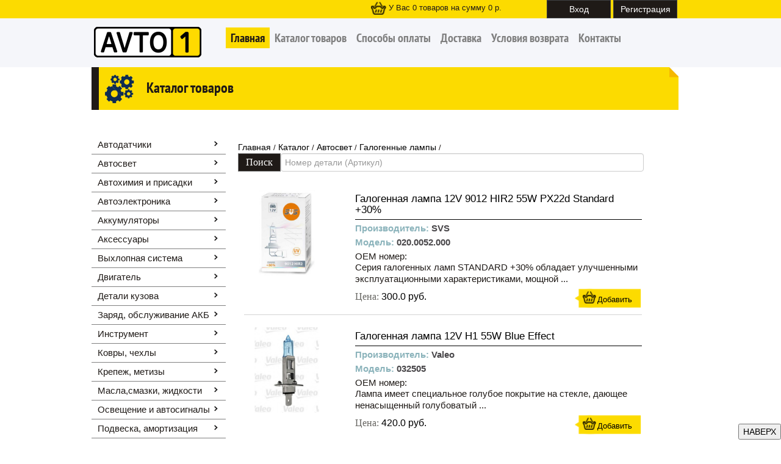

--- FILE ---
content_type: text/html; charset=utf-8
request_url: https://avtoone.ru/products/%D0%93%D0%B0%D0%BB%D0%BE%D0%B3%D0%B5%D0%BD%D0%BD%D1%8B%D0%B5_%D0%BB%D0%B0%D0%BC%D0%BF%D1%8B/
body_size: 19669
content:


<!DOCTYPE html>
<html>
    <head>
        <meta http-equiv="Content-Type" content="text/html; charset=utf-8">
        <title>Купить Галогенные лампы недорого для автомобиля в Кирове - Автомобильный интернет-магазин Avto-1</title>
        
            <meta name="Description" content="Купить Галогенные лампы в Кирове высокого качества по доступной цене: фото, отзывы, гарантия, разные способы оплаты - Автомобильный интернет-магазин Avto-1. Телефон (8332) 67-68-08">
            <meta name="Keywords" content="Автозапчасти в Кирове, автозапчасти для иномарок, автозапчасти для отечественных авто, автозапчасти в наличии">
        
        <link rel="stylesheet" href="/media/bootstrap/css/bootstrap.css"/>
        <link rel="stylesheet" href="/media/styles/styles.css" />
        <link rel="stylesheet" href="/media/fancybox/source/helpers/jquery.fancybox-buttons.css" type="text/css" media="screen" />
        <link rel="stylesheet" href="/media/fancybox/source/jquery.fancybox.css" type="text/css" media="screen" />
        <link rel="stylesheet" href="/media/fancybox/source/helpers/jquery.fancybox-thumbs.css" type="text/css" media="screen" />
        <link rel="icon" href="/media/favicon.ico" type="image/x-icon" />
        <style media='print' type='text/css'>
            #poisk_left, .main, .left, a[rel="nofollow"], .breadcrumbs, #actions, #header, #cms-top{display: none;}
            .up_header .span10{display: none;}
            body {background:#FFF; color:#000;}
            .span9{width: 100%;}
            table{width: 100%; margin: 15px 0px;}
            h1{display: none;}
            #logo {width: 190px;
                height: 60px;
                margin: 10px 0px;
                float: left;
            }
            #for_print, .for_print{display: block; float: right;text-align: right;}
            p.for_print{
                text-align: left;
            }
            div.for_print{
                text-align: center;margin: 20px 0px;
            }
        </style>
        
        

    </head>
    <body >
        
        <div  id="header" style="width: 100%">
            <div class="container">
                <div class="row">
                    <div class='login'>
                        <div style='width: 10%; float: left; padding-top: 4px;'>
                            
                        </div>
                        <a href="/carts/">
<div id="top_cart"><img src="/media/styles/images/cart.png"> У Вас <span class="count">0 </span> товаров на сумму<span id='value'> 0</span> р.</div>

</a>
                        <a href="#">
                            
                                <button id='login'>Вход</button>
                                <a href="/users/register/"><button id='register'>Регистрация</button></a>
                            
                        </a>

                        <div class='login_form'>
                            <form name="" action="/users/login/" method="post">
    <input type='hidden' name='csrfmiddlewaretoken' value='L1nJU18LD66cKR7Qz3GRL2RmmibnyoiC' />
    <label>Логин: <input type="text" id="id_username" name="username"></label>
    <label>Пароль: <input type="password" id="id_password" name="password"></label>
    <a href="/users/login/"><input id="login_submit" type="submit" value="Вход"/></a>
    <div class="clear"></div>
</form>

                        </div>
                    </div>
                </div>
            </div>
        </div>
        <div id="top_menu">
            <div class="container">
            <div class="row">
                <div class="up_header">
                    <div class="span2" id="logo"><img src="/media/styles/images/lg.png"></div>
                    <div class="span10" style="width: 745px;">
                        <div id="navigation">
                            <ul>


<li class="child selected">
	<a href="/">Главная</a>
	
</li>

<li class="child sibling">
	<a href="/products/catalog/">Каталог товаров</a>
	
</li>

<li class="child sibling">
	<a href="/page/oplata/">Способы оплаты</a>
	
</li>

<li class="child sibling">
	<a href="/page/dostavka/">Доставка</a>
	
</li>

<li class="child sibling">
	<a href="/page/vozvrat/">Условия возврата</a>
	
</li>

<li class="child sibling">
	<a href="/page/contacts/">Контакты</a>
	
</li>
</ul>
                        </div>
                    </div>
                    <div class="span6" id="for_print">
                        <div>г. Киров, ул. Ленина д. 137<br>
                            тел. (8332) 45-18-84<br>
                            <strong>наш адрес в интернете www.avtoone.ru</strong><br>
                            Понедельник-Пятница с 9-00 до 19-00<br>
                            Суббота с 9-00 до 18-00<br>
                            Воскресенье - выходной<br>
                        </div>
                    </div>
                    <div class="clear"></div>
                </div>
            </div>
        </div>
        </div>

        

        <div class="container">
            
                     <div class="row" >
                         <div id='poisk_left'>
                             <div id='poisk'>
                                 
                                     <div id="title"><img src="/media/styles/images/logos_1.png"/> Каталог товаров</div>
                                 
                             </div>
                         </div>
                     </div>
                </div>

                <div class="container">
                <div class="row">

                <div class='span3' style="margin: 0px;">
                    
                        <div class="nav">
                            <ul>
                                
                                
                                    
                                        
                                            
                                                <li class="close1"><a href="#">Автодатчики</a><div></div>
                                                <ul>
                                                    
                                    
                                        
                                            
                                                <li class="close1"><a href="/products/Датчики_ABS/">Датчики ABS</a>
                                            
                                        
                                    
                                
                                    
                                        
                                            
                                                <li class="close1"><a href="/products/Датчики_ГУР__кондиционера/">Датчики ГУР, кондиционера</a>
                                            
                                        
                                    
                                
                                    
                                        
                                            
                                                <li class="close1"><a href="/products/Датчики_абсолютного_давления/">Датчики абсолютного давления</a>
                                            
                                        
                                    
                                
                                    
                                        
                                            
                                                <li class="close1"><a href="/products/Датчики_вентилятора/">Датчики вентилятора</a>
                                            
                                        
                                    
                                
                                    
                                        
                                            
                                                <li class="close1"><a href="/products/Датчики_давления_масла/">Датчики давления масла</a>
                                            
                                        
                                    
                                
                                    
                                        
                                            
                                                <li class="close1"><a href="/products/Датчики_детонации/">Датчики детонации</a>
                                            
                                        
                                    
                                
                                    
                                        
                                            
                                                <li class="close1"><a href="/products/Датчики_дроссельной_заслонки/">Датчики дроссельной заслонки</a>
                                            
                                        
                                    
                                
                                    
                                        
                                            
                                                <li class="close1"><a href="/products/Датчики_кислорода/">Датчики кислорода</a>
                                            
                                        
                                    
                                
                                    
                                        
                                            
                                                <li class="close1"><a href="/products/Датчики_коленвала/">Датчики коленвала</a>
                                            
                                        
                                    
                                
                                    
                                        
                                            
                                                <li class="close1"><a href="/products/Датчики_кондиционера/">Датчики кондиционера</a>
                                            
                                        
                                    
                                
                                    
                                        
                                            
                                                <li class="close1"><a href="/products/Датчики_массового_расхода_воздуха/">Датчики массового расхода воздуха</a>
                                            
                                        
                                    
                                
                                    
                                        
                                            
                                                <li class="close1"><a href="/products/Датчики_скорости/">Датчики скорости</a>
                                            
                                        
                                    
                                
                                    
                                        
                                            
                                                <li class="close1"><a href="/products/Датчики_температуры/">Датчики температуры</a>
                                            
                                        
                                    
                                
                                    
                                        
                                            
                                                <li class="close1"><a href="/products/Датчики_уровня/">Датчики уровня</a>
                                            
                                        
                                    
                                
                                    
                                        
                                            
                                                <li class="close1"><a href="/products/Датчики_фаз/">Датчики фаз</a>
                                            
                                        
                                    
                                
                                    
                                        
                                            
                                                <li class="close1"><a href="/products/Регуляторы_холостого_хода/">Регуляторы холостого хода</a>
                                            
                                        
                                    
                                
                                                </ul>
                                                </li>
                                            
                                        
                                    
                                
                                    
                                        
                                            
                                                <li class="close1"><a href="#">Автосвет</a><div></div>
                                                <ul>
                                                    
                                    
                                        
                                            
                                                <li class="close1"><a href="/products/Галогенные_лампы/">Галогенные лампы</a>
                                            
                                        
                                    
                                
                                    
                                        
                                            
                                                <li class="close1"><a href="/products/Комплекты_ламп/">Комплекты ламп</a>
                                            
                                        
                                    
                                
                                    
                                        
                                            
                                                <li class="close1"><a href="/products/Ксенон/">Ксенон</a>
                                            
                                        
                                    
                                
                                    
                                        
                                            
                                                <li class="close1"><a href="/products/Лампы_накаливания/">Лампы накаливания</a>
                                            
                                        
                                    
                                
                                    
                                        
                                            
                                                <li class="close1"><a href="/products/Патроны_под_лампу/">Патроны под лампу</a>
                                            
                                        
                                    
                                
                                    
                                        
                                            
                                                <li class="close1"><a href="/products/Светодиоды/">Светодиоды</a>
                                            
                                        
                                    
                                
                                    
                                        
                                            
                                                <li class="close1"><a href="/products/Фары_светодиодные/">Фары светодиодные</a>
                                            
                                        
                                    
                                
                                    
                                        
                                            
                                                <li class="close1"><a href="/products/Ходовые_огни/">Ходовые огни</a>
                                            
                                        
                                    
                                
                                                </ul>
                                                </li>
                                            
                                        
                                    
                                
                                    
                                        
                                            
                                                <li class="close1"><a href="#">Автохимия и присадки</a><div></div>
                                                <ul>
                                                    
                                    
                                        
                                            
                                                <li class="close1"><a href="/products/Автоконсерванты/">Автоконсерванты</a>
                                            
                                        
                                    
                                
                                    
                                        
                                            
                                                <li class="close1"><a href="/products/Автошампунь/">Автошампунь</a>
                                            
                                        
                                    
                                
                                    
                                        
                                            
                                                <li class="close1"><a href="/products/Антисептики/">Антисептики</a>
                                            
                                        
                                    
                                
                                    
                                        
                                            
                                                <li class="close1"><a href="/products/Клеи_и_герметики/">Клеи и герметики</a>
                                            
                                        
                                    
                                
                                    
                                        
                                            
                                                <li class="close1"><a href="/products/Очистители/">Очистители</a>
                                            
                                        
                                    
                                
                                    
                                        
                                            
                                                <li class="close1"><a href="/products/Полироли_кузова/">Полироли кузова</a>
                                            
                                        
                                    
                                
                                    
                                        
                                            
                                                <li class="close1"><a href="/products/Полироли_пластика/">Полироли пластика</a>
                                            
                                        
                                    
                                
                                    
                                        
                                            
                                                <li class="close1"><a href="/products/Помощь_при_ремонте/">Помощь при ремонте</a>
                                            
                                        
                                    
                                
                                    
                                        
                                            
                                                <li class="close1"><a href="/products/Присадки_и_промывки/">Присадки и промывки</a>
                                            
                                        
                                    
                                
                                    
                                        
                                            
                                                <li class="close1"><a href="/products/Размораживатели/">Размораживатели</a>
                                            
                                        
                                    
                                
                                    
                                        
                                            
                                                <li class="close1"><a href="/products/Чернитель_бамперов_и_шин/">Чернитель бамперов и шин</a>
                                            
                                        
                                    
                                
                                                </ul>
                                                </li>
                                            
                                        
                                    
                                
                                    
                                        
                                            
                                                <li class="close1"><a href="#">Автоэлектроника</a><div></div>
                                                <ul>
                                                    
                                    
                                        
                                            
                                                <li class="close1"><a href="/products/GPS_навигаторы/">GPS-навигаторы</a>
                                            
                                        
                                    
                                
                                    
                                        
                                            
                                                <li class="close1"><a href="/products/Автоакустика/">Автоакустика</a>
                                            
                                        
                                    
                                
                                    
                                        
                                            
                                                <li class="close1"><a href="/products/Автосигнализации/">Автосигнализации</a>
                                            
                                        
                                    
                                
                                    
                                        
                                            
                                                <li class="close1"><a href="/products/Автосканеры/">Автосканеры</a>
                                            
                                        
                                    
                                
                                    
                                        
                                            
                                                <li class="close1"><a href="/products/Антирадары/">Антирадары</a>
                                            
                                        
                                    
                                
                                    
                                        
                                            
                                                <li class="close1"><a href="/products/Видеорегистраторы/">Видеорегистраторы</a>
                                            
                                        
                                    
                                
                                    
                                        
                                            
                                                <li class="close1"><a href="/products/Зарядные_для_телефона/">Зарядные для телефона</a>
                                            
                                        
                                    
                                
                                    
                                        
                                            
                                                <li class="close1"><a href="/products/Инверторы/">Инверторы</a>
                                            
                                        
                                    
                                
                                    
                                        
                                            
                                                <li class="close1"><a href="/products/Разветвители__переходники/">Разветвители, переходники</a>
                                            
                                        
                                    
                                
                                    
                                        
                                            
                                                <li class="close1"><a href="/products/Системы_парковки/">Системы парковки</a>
                                            
                                        
                                    
                                
                                    
                                        
                                            
                                                <li class="close1"><a href="/products/Термометры__часы/">Термометры, часы</a>
                                            
                                        
                                    
                                
                                    
                                        
                                            
                                                <li class="close1"><a href="/products/Флэш_накопители/">Флэш накопители</a>
                                            
                                        
                                    
                                
                                    
                                        
                                            
                                                <li class="close1"><a href="/products/Фонарь_Такси/">Фонарь Такси</a>
                                            
                                        
                                    
                                
                                                </ul>
                                                </li>
                                            
                                        
                                    
                                
                                    
                                        
                                            
                                                <li class="close1"><a href="#">Аккумуляторы</a><div></div>
                                                <ul>
                                                    
                                    
                                        
                                            
                                                <li class="close1"><a href="/products/1STORM/">1STORM</a>
                                            
                                        
                                    
                                
                                    
                                        
                                            
                                                <li class="close1"><a href="/products/ACDelco/">ACDelco</a>
                                            
                                        
                                    
                                
                                    
                                        
                                            
                                                <li class="close1"><a href="/products/AD/">AD</a>
                                            
                                        
                                    
                                
                                    
                                        
                                            
                                                <li class="close1"><a href="/products/BOLK/">BOLK</a>
                                            
                                        
                                    
                                
                                    
                                        
                                            
                                                <li class="close1"><a href="/products/Bosch/">Bosch</a>
                                            
                                        
                                    
                                
                                    
                                        
                                            
                                                <li class="close1"><a href="/products/Exide/">Exide</a>
                                            
                                        
                                    
                                
                                    
                                        
                                            
                                                <li class="close1"><a href="/products/LynxAuto/">LynxAuto</a>
                                            
                                        
                                    
                                
                                    
                                        
                                            
                                                <li class="close1"><a href="/products/Mutlu/">Mutlu</a>
                                            
                                        
                                    
                                
                                    
                                        
                                            
                                                <li class="close1"><a href="/products/Timberg/">Timberg</a>
                                            
                                        
                                    
                                
                                    
                                        
                                            
                                                <li class="close1"><a href="/products/Tubor/">Tubor</a>
                                            
                                        
                                    
                                
                                    
                                        
                                            
                                                <li class="close1"><a href="/products/Tungstone/">Tungstone</a>
                                            
                                        
                                    
                                
                                    
                                        
                                            
                                                <li class="close1"><a href="/products/Tyumen_Battery/">Tyumen Battery</a>
                                            
                                        
                                    
                                
                                    
                                        
                                            
                                                <li class="close1"><a href="/products/Varta/">Varta</a>
                                            
                                        
                                    
                                
                                    
                                        
                                            
                                                <li class="close1"><a href="/products/АКОМ/">АКОМ</a>
                                            
                                        
                                    
                                
                                    
                                        
                                            
                                                <li class="close1"><a href="/products/АкТех/">АкТех</a>
                                            
                                        
                                    
                                
                                    
                                        
                                            
                                                <li class="close1"><a href="/products/ИСТОК/">ИСТОК</a>
                                            
                                        
                                    
                                
                                    
                                        
                                            
                                                <li class="close1"><a href="/products/Мото/">Мото</a>
                                            
                                        
                                    
                                
                                    
                                        
                                            
                                                <li class="close1"><a href="/products/Подольские_Аккумуляторы/">Подольские Аккумуляторы</a>
                                            
                                        
                                    
                                
                                                </ul>
                                                </li>
                                            
                                        
                                    
                                
                                    
                                        
                                            
                                                <li class="close1"><a href="#">Аксессуары</a><div></div>
                                                <ul>
                                                    
                                    
                                        
                                            
                                                <li class="close1"><a href="/products/Автопылесосы/">Автопылесосы</a>
                                            
                                        
                                    
                                
                                    
                                        
                                            
                                                <li class="close1"><a href="/products/Ароматизаторы/">Ароматизаторы</a>
                                            
                                        
                                    
                                
                                    
                                        
                                            
                                                <li class="close1"><a href="/products/Багажные_системы/">Багажные системы</a>
                                            
                                        
                                    
                                
                                    
                                        
                                            
                                                <li class="close1"><a href="/products/Брелоки__чехлы/">Брелоки, чехлы</a>
                                            
                                        
                                    
                                
                                    
                                        
                                            
                                                <li class="close1"><a href="/products/Водосгоны/">Водосгоны</a>
                                            
                                        
                                    
                                
                                    
                                        
                                            
                                                <li class="close1"><a href="/products/Вояж/">Вояж</a>
                                            
                                        
                                    
                                
                                    
                                        
                                            
                                                <li class="close1"><a href="/products/Декоративная_отделка/">Декоративная отделка</a>
                                            
                                        
                                    
                                
                                    
                                        
                                            
                                                <li class="close1"><a href="/products/Держатели/">Держатели</a>
                                            
                                        
                                    
                                
                                    
                                        
                                            
                                                <li class="close1"><a href="/products/Защита_от_солнца/">Защита от солнца</a>
                                            
                                        
                                    
                                
                                    
                                        
                                            
                                                <li class="close1"><a href="/products/Компрессоры__насосы/">Компрессоры, насосы</a>
                                            
                                        
                                    
                                
                                    
                                        
                                            
                                                <li class="close1"><a href="/products/Литература/">Литература</a>
                                            
                                        
                                    
                                
                                    
                                        
                                            
                                                <li class="close1"><a href="/products/Лопаты/">Лопаты</a>
                                            
                                        
                                    
                                
                                    
                                        
                                            
                                                <li class="close1"><a href="/products/Обогрев/">Обогрев</a>
                                            
                                        
                                    
                                
                                    
                                        
                                            
                                                <li class="close1"><a href="/products/Оплетки_руля/">Оплетки руля</a>
                                            
                                        
                                    
                                
                                    
                                        
                                            
                                                <li class="close1"><a href="/products/Подогреватели__утеплители/">Подогреватели, утеплители</a>
                                            
                                        
                                    
                                
                                    
                                        
                                            
                                                <li class="close1"><a href="/products/Рамки_номерные/">Рамки номерные</a>
                                            
                                        
                                    
                                
                                    
                                        
                                            
                                                <li class="close1"><a href="#">Средства безопасности</a><div></div>
                                                <ul>
                                                    
                                    
                                        
                                            
                                                <li class="close1"><a href="/products/Садовый_инвентарь/">Садовый инвентарь</a>
                                            
                                        
                                    
                                
                                                </ul>
                                                </li>
                                            
                                        
                                    
                                
                                    
                                        
                                            
                                                <li class="close1"><a href="/products/Средства_для_ухода/">Средства для ухода</a>
                                            
                                        
                                    
                                
                                    
                                        
                                            
                                                <li class="close1"><a href="/products/Фонари_ручные/">Фонари ручные</a>
                                            
                                        
                                    
                                
                                    
                                        
                                            
                                                <li class="close1"><a href="/products/Шумоизоляция/">Шумоизоляция</a>
                                            
                                        
                                    
                                
                                    
                                        
                                            
                                                <li class="close1"><a href="/products/Щетки__скребки/">Щетки, скребки</a>
                                            
                                        
                                    
                                
                                    
                                        
                                            
                                                <li class="close1"><a href="/products/Элементы_питания/">Элементы питания</a>
                                            
                                        
                                    
                                
                                                </ul>
                                                </li>
                                            
                                        
                                    
                                
                                    
                                        
                                            
                                                <li class="close1"><a href="#">Выхлопная система</a><div></div>
                                                <ul>
                                                    
                                    
                                        
                                            
                                                <li class="close1"><a href="/products/Глушители_основные/">Глушители основные</a>
                                            
                                        
                                    
                                
                                    
                                        
                                            
                                                <li class="close1"><a href="/products/Гофрированные_элементы/">Гофрированные элементы</a>
                                            
                                        
                                    
                                
                                    
                                        
                                            
                                                <li class="close1"><a href="/products/Крепление_глушителя/">Крепление глушителя</a>
                                            
                                        
                                    
                                
                                    
                                        
                                            
                                                <li class="close1"><a href="/products/Приемная_труба/">Приемная труба</a>
                                            
                                        
                                    
                                
                                    
                                        
                                            
                                                <li class="close1"><a href="/products/Резонаторы/">Резонаторы</a>
                                            
                                        
                                    
                                
                                    
                                        
                                            
                                                <li class="close1"><a href="/products/Термоизоляция/">Термоизоляция</a>
                                            
                                        
                                    
                                
                                    
                                        
                                            
                                                <li class="close1"><a href="/products/Элементы_ремонта_выхлопа/">Элементы ремонта выхлопа</a>
                                            
                                        
                                    
                                
                                                </ul>
                                                </li>
                                            
                                        
                                    
                                
                                    
                                        
                                            
                                                <li class="close1"><a href="#">Двигатель</a><div></div>
                                                <ul>
                                                    
                                    
                                        
                                            
                                                <li class="close1"><a href="/products/Вал_коленчатый/">Вал коленчатый</a>
                                            
                                        
                                    
                                
                                    
                                        
                                            
                                                <li class="close1"><a href="/products/Вентиляция_картерных_газов/">Вентиляция картерных газов</a>
                                            
                                        
                                    
                                
                                    
                                        
                                            
                                                <li class="close1"><a href="/products/Детали_двигателя/">Детали двигателя</a>
                                            
                                        
                                    
                                
                                    
                                        
                                            
                                                <li class="close1"><a href="/products/Звезды_ГРМ/">Звезды ГРМ</a>
                                            
                                        
                                    
                                
                                    
                                        
                                            
                                                <li class="close1"><a href="/products/Клапана/">Клапана</a>
                                            
                                        
                                    
                                
                                    
                                        
                                            
                                                <li class="close1"><a href="/products/Комплекты_ГРМ/">Комплекты ГРМ</a>
                                            
                                        
                                    
                                
                                    
                                        
                                            
                                                <li class="close1"><a href="/products/Крепление_двигателя/">Крепление двигателя</a>
                                            
                                        
                                    
                                
                                    
                                        
                                            
                                                <li class="close1"><a href="/products/Крышки_маслозаливной_горловины/">Крышки маслозаливной горловины</a>
                                            
                                        
                                    
                                
                                    
                                        
                                            
                                                <li class="close1"><a href="/products/Маховики/">Маховики</a>
                                            
                                        
                                    
                                
                                    
                                        
                                            
                                                <li class="close1"><a href="/products/Ремни_ГРМ/">Ремни ГРМ</a>
                                            
                                        
                                    
                                
                                    
                                        
                                            
                                                <li class="close1"><a href="/products/Система_впуска/">Система впуска</a>
                                            
                                        
                                    
                                
                                    
                                        
                                            
                                                <li class="close1"><a href="/products/Система_выпуска/">Система выпуска</a>
                                            
                                        
                                    
                                
                                    
                                        
                                            
                                                <li class="close1"><a href="/products/Система_смазки/">Система смазки</a>
                                            
                                        
                                    
                                
                                    
                                        
                                            
                                                <li class="close1"><a href="/products/Цепи_ГРМ/">Цепи ГРМ</a>
                                            
                                        
                                    
                                
                                    
                                        
                                            
                                                <li class="close1"><a href="/products/Цилиндро_поршневая_группа/">Цилиндро-поршневая группа</a>
                                            
                                        
                                    
                                
                                    
                                        
                                            
                                                <li class="close1"><a href="/products/Шкивы/">Шкивы</a>
                                            
                                        
                                    
                                
                                    
                                        
                                            
                                                <li class="close1"><a href="/products/Щупы_уровня_масла/">Щупы уровня масла</a>
                                            
                                        
                                    
                                
                                                </ul>
                                                </li>
                                            
                                        
                                    
                                
                                    
                                        
                                            
                                                <li class="close1"><a href="#">Детали кузова</a><div></div>
                                                <ul>
                                                    
                                    
                                        
                                            
                                                <li class="close1"><a href="/products/Бампера/">Бампера</a>
                                            
                                        
                                    
                                
                                    
                                        
                                            
                                                <li class="close1"><a href="/products/Брызговики__подкрылки/">Брызговики, подкрылки</a>
                                            
                                        
                                    
                                
                                    
                                        
                                            
                                                <li class="close1"><a href="/products/Детали_капота/">Детали капота</a>
                                            
                                        
                                    
                                
                                    
                                        
                                            
                                                <li class="close1"><a href="/products/Детали_стеклоподъемника/">Детали стеклоподъемника</a>
                                            
                                        
                                    
                                
                                    
                                        
                                            
                                                <li class="close1"><a href="/products/Замки_дверные/">Замки дверные</a>
                                            
                                        
                                    
                                
                                    
                                        
                                            
                                                <li class="close1"><a href="/products/Защита_картера_двигателя/">Защита картера двигателя</a>
                                            
                                        
                                    
                                
                                    
                                        
                                            
                                                <li class="close1"><a href="/products/Зеркала_и_элементы/">Зеркала и элементы</a>
                                            
                                        
                                    
                                
                                    
                                        
                                            
                                                <li class="close1"><a href="/products/Крышки_бензобака/">Крышки бензобака</a>
                                            
                                        
                                    
                                
                                    
                                        
                                            
                                                <li class="close1"><a href="/products/Накладки_и_заглушки/">Накладки и заглушки</a>
                                            
                                        
                                    
                                
                                    
                                        
                                            
                                                <li class="close1"><a href="/products/Петли_и_ограничители/">Петли и ограничители</a>
                                            
                                        
                                    
                                
                                    
                                        
                                            
                                                <li class="close1"><a href="/products/Ручки_дверные/">Ручки дверные</a>
                                            
                                        
                                    
                                
                                    
                                        
                                            
                                                <li class="close1"><a href="/products/Сиденья/">Сиденья</a>
                                            
                                        
                                    
                                
                                    
                                        
                                            
                                                <li class="close1"><a href="/products/Стеклоомыватель/">Стеклоомыватель</a>
                                            
                                        
                                    
                                
                                    
                                        
                                            
                                                <li class="close1"><a href="/products/Стеклоочиститель/">Стеклоочиститель</a>
                                            
                                        
                                    
                                
                                    
                                        
                                            
                                                <li class="close1"><a href="/products/Упоры_газовые/">Упоры газовые</a>
                                            
                                        
                                    
                                
                                    
                                        
                                            
                                                <li class="close1"><a href="/products/Форсунки_омывателя/">Форсунки омывателя</a>
                                            
                                        
                                    
                                
                                    
                                        
                                            
                                                <li class="close1"><a href="/products/Элементы_кузова/">Элементы кузова</a>
                                            
                                        
                                    
                                
                                    
                                        
                                            
                                                <li class="close1"><a href="/products/Эмблемы_и_Значки/">Эмблемы и Значки</a>
                                            
                                        
                                    
                                
                                                </ul>
                                                </li>
                                            
                                        
                                    
                                
                                    
                                        
                                            
                                                <li class="close1"><a href="#">Заряд, обслуживание АКБ</a><div></div>
                                                <ul>
                                                    
                                    
                                        
                                            
                                                <li class="close1"><a href="/products/Зарядные_устройства/">Зарядные устройства</a>
                                            
                                        
                                    
                                
                                    
                                        
                                            
                                                <li class="close1"><a href="/products/Клеммы_АКБ/">Клеммы АКБ</a>
                                            
                                        
                                    
                                
                                    
                                        
                                            
                                                <li class="close1"><a href="/products/Крепления_аккумулятора/">Крепления аккумулятора</a>
                                            
                                        
                                    
                                
                                    
                                        
                                            
                                                <li class="close1"><a href="/products/Обслуживание_АКБ/">Обслуживание АКБ</a>
                                            
                                        
                                    
                                
                                    
                                        
                                            
                                                <li class="close1"><a href="/products/Провода_пусковые/">Провода пусковые</a>
                                            
                                        
                                    
                                
                                                </ul>
                                                </li>
                                            
                                        
                                    
                                
                                    
                                        
                                            
                                                <li class="close1"><a href="#">Инструмент</a><div></div>
                                                <ul>
                                                    
                                    
                                        
                                            
                                                <li class="close1"><a href="/products/Воронки/">Воронки</a>
                                            
                                        
                                    
                                
                                    
                                        
                                            
                                                <li class="close1"><a href="/products/Головки_и_принадлежности/">Головки и принадлежности</a>
                                            
                                        
                                    
                                
                                    
                                        
                                            
                                                <li class="close1"><a href="/products/Домкраты/">Домкраты</a>
                                            
                                        
                                    
                                
                                    
                                        
                                            
                                                <li class="close1"><a href="/products/Измерительный_инструмент/">Измерительный инструмент</a>
                                            
                                        
                                    
                                
                                    
                                        
                                            
                                                <li class="close1"><a href="/products/Ключи_TORX/">Ключи TORX</a>
                                            
                                        
                                    
                                
                                    
                                        
                                            
                                                <li class="close1"><a href="/products/Ключи_балонные/">Ключи балонные</a>
                                            
                                        
                                    
                                
                                    
                                        
                                            
                                                <li class="close1"><a href="/products/Ключи_разводные/">Ключи разводные</a>
                                            
                                        
                                    
                                
                                    
                                        
                                            
                                                <li class="close1"><a href="/products/Ключи_рожковые/">Ключи рожковые</a>
                                            
                                        
                                    
                                
                                    
                                        
                                            
                                                <li class="close1"><a href="/products/Ключи_свечные/">Ключи свечные</a>
                                            
                                        
                                    
                                
                                    
                                        
                                            
                                                <li class="close1"><a href="/products/Ключи_трубчатые/">Ключи трубчатые</a>
                                            
                                        
                                    
                                
                                    
                                        
                                            
                                                <li class="close1"><a href="/products/Ключи_четырехгранные/">Ключи четырехгранные</a>
                                            
                                        
                                    
                                
                                    
                                        
                                            
                                                <li class="close1"><a href="/products/Ключи_шестигранные/">Ключи шестигранные</a>
                                            
                                        
                                    
                                
                                    
                                        
                                            
                                                <li class="close1"><a href="/products/Малярный_инструмент/">Малярный инструмент</a>
                                            
                                        
                                    
                                
                                    
                                        
                                            
                                                <li class="close1"><a href="/products/Моечное_оборудование/">Моечное оборудование</a>
                                            
                                        
                                    
                                
                                    
                                        
                                            
                                                <li class="close1"><a href="/products/Наборы_инструмента/">Наборы инструмента</a>
                                            
                                        
                                    
                                
                                    
                                        
                                            
                                                <li class="close1"><a href="/products/Отвертки__биты__вставки/">Отвертки, биты, вставки</a>
                                            
                                        
                                    
                                
                                    
                                        
                                            
                                                <li class="close1"><a href="/products/Пистолеты_клеевые/">Пистолеты клеевые</a>
                                            
                                        
                                    
                                
                                    
                                        
                                            
                                                <li class="close1"><a href="/products/Расходные_материалы/">Расходные материалы</a>
                                            
                                        
                                    
                                
                                    
                                        
                                            
                                                <li class="close1"><a href="/products/Режущий_инструмент/">Режущий инструмент</a>
                                            
                                        
                                    
                                
                                    
                                        
                                            
                                                <li class="close1"><a href="/products/Ремонт_шин/">Ремонт шин</a>
                                            
                                        
                                    
                                
                                    
                                        
                                            
                                                <li class="close1"><a href="/products/Сварочное_оборудование/">Сварочное оборудование</a>
                                            
                                        
                                    
                                
                                    
                                        
                                            
                                                <li class="close1"><a href="/products/Специнструмент/">Специнструмент</a>
                                            
                                        
                                    
                                
                                    
                                        
                                            
                                                <li class="close1"><a href="/products/Ударный_инструмент/">Ударный инструмент</a>
                                            
                                        
                                    
                                
                                    
                                        
                                            
                                                <li class="close1"><a href="/products/Шарнирно_губцевый_инструмент/">Шарнирно-губцевый инструмент</a>
                                            
                                        
                                    
                                
                                    
                                        
                                            
                                                <li class="close1"><a href="/products/Щетки_по_металлу/">Щетки по металлу</a>
                                            
                                        
                                    
                                
                                                </ul>
                                                </li>
                                            
                                        
                                    
                                
                                    
                                        
                                            
                                                <li class="close1"><a href="#">Ковры, чехлы</a><div></div>
                                                <ul>
                                                    
                                    
                                        
                                            
                                                <li class="close1"><a href="/products/Коврики_влаговпитывающие/">Коврики влаговпитывающие</a>
                                            
                                        
                                    
                                
                                    
                                        
                                            
                                                <li class="close1"><a href="/products/Ковры_багажника/">Ковры багажника</a>
                                            
                                        
                                    
                                
                                    
                                        
                                            
                                                <li class="close1"><a href="/products/Ковры_салона/">Ковры салона</a>
                                            
                                        
                                    
                                
                                    
                                        
                                            
                                                <li class="close1"><a href="/products/Накидки_на_сиденья/">Накидки на сиденья</a>
                                            
                                        
                                    
                                
                                    
                                        
                                            
                                                <li class="close1"><a href="/products/Чехлы_на_сиденья/">Чехлы на сиденья</a>
                                            
                                        
                                    
                                
                                                </ul>
                                                </li>
                                            
                                        
                                    
                                
                                    
                                        
                                            
                                                <li class="close1"><a href="#">Крепеж, метизы</a><div></div>
                                                <ul>
                                                    
                                    
                                        
                                            
                                                <li class="close1"><a href="/products/Болты_крепежные/">Болты крепежные</a>
                                            
                                        
                                    
                                
                                    
                                        
                                            
                                                <li class="close1"><a href="/products/Болты_развала/">Болты развала</a>
                                            
                                        
                                    
                                
                                    
                                        
                                            
                                                <li class="close1"><a href="/products/Винты_крепежные/">Винты крепежные</a>
                                            
                                        
                                    
                                
                                    
                                        
                                            
                                                <li class="close1"><a href="/products/Вставки_резьбовые/">Вставки резьбовые</a>
                                            
                                        
                                    
                                
                                    
                                        
                                            
                                                <li class="close1"><a href="/products/Гайки_крепежные/">Гайки крепежные</a>
                                            
                                        
                                    
                                
                                    
                                        
                                            
                                                <li class="close1"><a href="/products/Клейкая_лента/">Клейкая лента</a>
                                            
                                        
                                    
                                
                                    
                                        
                                            
                                                <li class="close1"><a href="/products/Колесный_крепеж/">Колесный крепеж</a>
                                            
                                        
                                    
                                
                                    
                                        
                                            
                                                <li class="close1"><a href="/products/Крепежные_комплекты/">Крепежные комплекты</a>
                                            
                                        
                                    
                                
                                    
                                        
                                            
                                                <li class="close1"><a href="/products/Пистоны/">Пистоны</a>
                                            
                                        
                                    
                                
                                    
                                        
                                            
                                                <li class="close1"><a href="/products/Пластины_крепежные/">Пластины крепежные</a>
                                            
                                        
                                    
                                
                                    
                                        
                                            
                                                <li class="close1"><a href="/products/Пресс_масленки/">Пресс-масленки</a>
                                            
                                        
                                    
                                
                                    
                                        
                                            
                                                <li class="close1"><a href="/products/Стопорные_кольца/">Стопорные кольца</a>
                                            
                                        
                                    
                                
                                    
                                        
                                            
                                                <li class="close1"><a href="/products/Шайбы/">Шайбы</a>
                                            
                                        
                                    
                                
                                    
                                        
                                            
                                                <li class="close1"><a href="/products/Шпильки/">Шпильки</a>
                                            
                                        
                                    
                                
                                    
                                        
                                            
                                                <li class="close1"><a href="/products/Шплинты/">Шплинты</a>
                                            
                                        
                                    
                                
                                    
                                        
                                            
                                                <li class="close1"><a href="/products/Шпонки/">Шпонки</a>
                                            
                                        
                                    
                                
                                                </ul>
                                                </li>
                                            
                                        
                                    
                                
                                    
                                        
                                            
                                                <li class="close1"><a href="#">Масла,смазки, жидкости</a><div></div>
                                                <ul>
                                                    
                                    
                                        
                                            
                                                <li class="close1"><a href="/products/Вода_дистиллированная/">Вода дистиллированная</a>
                                            
                                        
                                    
                                
                                    
                                        
                                            
                                                <li class="close1"><a href="/products/Жидкость_гидроусилителя/">Жидкость гидроусилителя</a>
                                            
                                        
                                    
                                
                                    
                                        
                                            
                                                <li class="close1"><a href="/products/Масло_АКПП/">Масло АКПП</a>
                                            
                                        
                                    
                                
                                    
                                        
                                            
                                                <li class="close1"><a href="/products/Масло_для_мототехники/">Масло для мототехники</a>
                                            
                                        
                                    
                                
                                    
                                        
                                            
                                                <li class="close1"><a href="/products/Масло_компрессорное/">Масло компрессорное</a>
                                            
                                        
                                    
                                
                                    
                                        
                                            
                                                <li class="close1"><a href="/products/Масло_промывочное/">Масло промывочное</a>
                                            
                                        
                                    
                                
                                    
                                        
                                            
                                                <li class="close1"><a href="/products/Моторное_масло/">Моторное масло</a>
                                            
                                        
                                    
                                
                                    
                                        
                                            
                                                <li class="close1"><a href="/products/Охлаждающая_жидкость/">Охлаждающая жидкость</a>
                                            
                                        
                                    
                                
                                    
                                        
                                            
                                                <li class="close1"><a href="/products/Смазки/">Смазки</a>
                                            
                                        
                                    
                                
                                    
                                        
                                            
                                                <li class="close1"><a href="/products/Стеклоомывающая_жидкость/">Стеклоомывающая жидкость</a>
                                            
                                        
                                    
                                
                                    
                                        
                                            
                                                <li class="close1"><a href="/products/Тормозная_жидкость/">Тормозная жидкость</a>
                                            
                                        
                                    
                                
                                    
                                        
                                            
                                                <li class="close1"><a href="/products/Трансмиссионные_масла/">Трансмиссионные масла</a>
                                            
                                        
                                    
                                
                                                </ul>
                                                </li>
                                            
                                        
                                    
                                
                                    
                                        
                                            
                                                <li class="close1"><a href="#">Освещение и автоcигналы</a><div></div>
                                                <ul>
                                                    
                                    
                                        
                                            
                                                <li class="close1"><a href="/products/Плафоны_салона/">Плафоны салона</a>
                                            
                                        
                                    
                                
                                    
                                        
                                            
                                                <li class="close1"><a href="/products/Светорассеиватели_/">Светорассеиватели </a>
                                            
                                        
                                    
                                
                                    
                                        
                                            
                                                <li class="close1"><a href="/products/Указатели_поворотов/">Указатели поворотов</a>
                                            
                                        
                                    
                                
                                    
                                        
                                            
                                                <li class="close1"><a href="/products/Фара_головного_света/">Фара головного света</a>
                                            
                                        
                                    
                                
                                    
                                        
                                            
                                                <li class="close1"><a href="/products/Фары_противотуманные/">Фары противотуманные</a>
                                            
                                        
                                    
                                
                                    
                                        
                                            
                                                <li class="close1"><a href="/products/Фонари_задние/">Фонари задние</a>
                                            
                                        
                                    
                                
                                    
                                        
                                            
                                                <li class="close1"><a href="/products/Фонари_номерного_знака/">Фонари номерного знака</a>
                                            
                                        
                                    
                                
                                                </ul>
                                                </li>
                                            
                                        
                                    
                                
                                    
                                        
                                            
                                                <li class="close1"><a href="#">Подвеска, амортизация</a><div></div>
                                                <ul>
                                                    
                                    
                                        
                                            
                                                <li class="close1"><a href="/products/Амортизаторы/">Амортизаторы</a>
                                            
                                        
                                    
                                
                                    
                                        
                                            
                                                <li class="close1"><a href="/products/Балки/">Балки</a>
                                            
                                        
                                    
                                
                                    
                                        
                                            
                                                <li class="close1"><a href="/products/Втулки_стабилизатора/">Втулки стабилизатора</a>
                                            
                                        
                                    
                                
                                    
                                        
                                            
                                                <li class="close1"><a href="/products/Защитные_комплекты/">Защитные комплекты</a>
                                            
                                        
                                    
                                
                                    
                                        
                                            
                                                <li class="close1"><a href="/products/Колеса_и_шины/">Колеса и шины</a>
                                            
                                        
                                    
                                
                                    
                                        
                                            
                                                <li class="close1"><a href="/products/Опоры_амортизатора/">Опоры амортизатора</a>
                                            
                                        
                                    
                                
                                    
                                        
                                            
                                                <li class="close1"><a href="/products/Поворотный_кулак/">Поворотный кулак</a>
                                            
                                        
                                    
                                
                                    
                                        
                                            
                                                <li class="close1"><a href="/products/Проставки_амортизатора/">Проставки амортизатора</a>
                                            
                                        
                                    
                                
                                    
                                        
                                            
                                                <li class="close1"><a href="/products/Пружины__рессоры/">Пружины, рессоры</a>
                                            
                                        
                                    
                                
                                    
                                        
                                            
                                                <li class="close1"><a href="/products/Рычаги_передней_подвески/">Рычаги передней подвески</a>
                                            
                                        
                                    
                                
                                    
                                        
                                            
                                                <li class="close1"><a href="/products/Сайлентблоки__втулки_рычагов/">Сайлентблоки, втулки рычагов</a>
                                            
                                        
                                    
                                
                                    
                                        
                                            
                                                <li class="close1"><a href="/products/Стойки_стабилизатора/">Стойки стабилизатора</a>
                                            
                                        
                                    
                                
                                    
                                        
                                            
                                                <li class="close1"><a href="/products/Ступицы/">Ступицы</a>
                                            
                                        
                                    
                                
                                    
                                        
                                            
                                                <li class="close1"><a href="/products/Шаровые_опоры/">Шаровые опоры</a>
                                            
                                        
                                    
                                
                                    
                                        
                                            
                                                <li class="close1"><a href="/products/Штанги_задней_подвески/">Штанги задней подвески</a>
                                            
                                        
                                    
                                
                                                </ul>
                                                </li>
                                            
                                        
                                    
                                
                                    
                                        
                                            
                                                <li class="close1"><a href="#">Подшипники и ролики</a><div></div>
                                                <ul>
                                                    
                                    
                                        
                                            
                                                <li class="close1"><a href="/products/Комплект_подшипников/">Комплект подшипников</a>
                                            
                                        
                                    
                                
                                    
                                        
                                            
                                                <li class="close1"><a href="/products/Подшипники_кондиционера/">Подшипники кондиционера</a>
                                            
                                        
                                    
                                
                                    
                                        
                                            
                                                <li class="close1"><a href="/products/Подшипники_полуоси/">Подшипники полуоси</a>
                                            
                                        
                                    
                                
                                    
                                        
                                            
                                                <li class="close1"><a href="/products/Подшипники_ступичные/">Подшипники ступичные</a>
                                            
                                        
                                    
                                
                                    
                                        
                                            
                                                <li class="close1"><a href="/products/Подшипники_трансмиссии/">Подшипники трансмиссии</a>
                                            
                                        
                                    
                                
                                    
                                        
                                            
                                                <li class="close1"><a href="/products/Прочее/">Прочее</a>
                                            
                                        
                                    
                                
                                    
                                        
                                            
                                                <li class="close1"><a href="/products/Ролики_ГРМ_натяжные/">Ролики ГРМ натяжные</a>
                                            
                                        
                                    
                                
                                    
                                        
                                            
                                                <li class="close1"><a href="/products/Ролики_ГРМ_опорные/">Ролики ГРМ опорные</a>
                                            
                                        
                                    
                                
                                    
                                        
                                            
                                                <li class="close1"><a href="/products/Ролики_приводного_ремня/">Ролики приводного ремня</a>
                                            
                                        
                                    
                                
                                                </ul>
                                                </li>
                                            
                                        
                                    
                                
                                    
                                        
                                            
                                                <li class="close1"><a href="#">Прокладки, уплотнения</a><div></div>
                                                <ul>
                                                    
                                    
                                        
                                            
                                                <li class="close1"><a href="/products/Колпачки_маслосъёмные/">Колпачки маслосъёмные</a>
                                            
                                        
                                    
                                
                                    
                                        
                                            
                                                <li class="close1"><a href="/products/Кольца_уплотнительные/">Кольца уплотнительные</a>
                                            
                                        
                                    
                                
                                    
                                        
                                            
                                                <li class="close1"><a href="/products/Комплект_прокладок_двигателя/">Комплект прокладок двигателя</a>
                                            
                                        
                                    
                                
                                    
                                        
                                            
                                                <li class="close1"><a href="/products/Пробки_поддона/">Пробки поддона</a>
                                            
                                        
                                    
                                
                                    
                                        
                                            
                                                <li class="close1"><a href="/products/Прокладки_ГБЦ/">Прокладки ГБЦ</a>
                                            
                                        
                                    
                                
                                    
                                        
                                            
                                                <li class="close1"><a href="/products/Прокладки_бензонасоса/">Прокладки бензонасоса</a>
                                            
                                        
                                    
                                
                                    
                                        
                                            
                                                <li class="close1"><a href="/products/Прокладки_выхлопной_системы/">Прокладки выхлопной системы</a>
                                            
                                        
                                    
                                
                                    
                                        
                                            
                                                <li class="close1"><a href="/products/Прокладки_дросселя/">Прокладки дросселя</a>
                                            
                                        
                                    
                                
                                    
                                        
                                            
                                                <li class="close1"><a href="/products/Прокладки_карбюратора/">Прокладки карбюратора</a>
                                            
                                        
                                    
                                
                                    
                                        
                                            
                                                <li class="close1"><a href="/products/Прокладки_клапанной_крышки/">Прокладки клапанной крышки</a>
                                            
                                        
                                    
                                
                                    
                                        
                                            
                                                <li class="close1"><a href="/products/Прокладки_коллектора/">Прокладки коллектора</a>
                                            
                                        
                                    
                                
                                    
                                        
                                            
                                                <li class="close1"><a href="/products/Прокладки_поддона_картера/">Прокладки поддона картера</a>
                                            
                                        
                                    
                                
                                    
                                        
                                            
                                                <li class="close1"><a href="/products/Прокладки_ресивера/">Прокладки ресивера</a>
                                            
                                        
                                    
                                
                                    
                                        
                                            
                                                <li class="close1"><a href="/products/Прокладки_системы_охлаждения/">Прокладки системы охлаждения</a>
                                            
                                        
                                    
                                
                                    
                                        
                                            
                                                <li class="close1"><a href="/products/Прокладки_теплообменника/">Прокладки теплообменника</a>
                                            
                                        
                                    
                                
                                    
                                        
                                            
                                                <li class="close1"><a href="/products/Прокладки_трансмиссии/">Прокладки трансмиссии</a>
                                            
                                        
                                    
                                
                                    
                                        
                                            
                                                <li class="close1"><a href="/products/Прокладочный_материал/">Прокладочный материал</a>
                                            
                                        
                                    
                                
                                    
                                        
                                            
                                                <li class="close1"><a href="/products/Сальники/">Сальники</a>
                                            
                                        
                                    
                                
                                                </ul>
                                                </li>
                                            
                                        
                                    
                                
                                    
                                        
                                            
                                                <li class="close1"><a href="#">Ременный привод</a><div></div>
                                                <ul>
                                                    
                                    
                                        
                                            
                                                <li class="close1"><a href="/products/Ремни_3PK/">Ремни 3PK</a>
                                            
                                        
                                    
                                
                                    
                                        
                                            
                                                <li class="close1"><a href="/products/Ремни_4PK/">Ремни 4PK</a>
                                            
                                        
                                    
                                
                                    
                                        
                                            
                                                <li class="close1"><a href="/products/Ремни_5PK/">Ремни 5PK</a>
                                            
                                        
                                    
                                
                                    
                                        
                                            
                                                <li class="close1"><a href="/products/Ремни_6PK/">Ремни 6PK</a>
                                            
                                        
                                    
                                
                                    
                                        
                                            
                                                <li class="close1"><a href="/products/Ремни_7PK/">Ремни 7PK</a>
                                            
                                        
                                    
                                
                                    
                                        
                                            
                                                <li class="close1"><a href="/products/Ремни_клиновые/">Ремни клиновые</a>
                                            
                                        
                                    
                                
                                                </ul>
                                                </li>
                                            
                                        
                                    
                                
                                    
                                        
                                            
                                                <li class="close1"><a href="#">Ремонт ЛКП</a><div></div>
                                                <ul>
                                                    
                                    
                                        
                                            
                                                <li class="close1"><a href="/products/Автоэмаль/">Автоэмаль</a>
                                            
                                        
                                    
                                
                                    
                                        
                                            
                                                <li class="close1"><a href="/products/Антигравийная_обработка/">Антигравийная обработка</a>
                                            
                                        
                                    
                                
                                    
                                        
                                            
                                                <li class="close1"><a href="/products/Антикоррозийные_средства/">Антикоррозийные средства</a>
                                            
                                        
                                    
                                
                                    
                                        
                                            
                                                <li class="close1"><a href="/products/Восковые_корректоры/">Восковые корректоры</a>
                                            
                                        
                                    
                                
                                    
                                        
                                            
                                                <li class="close1"><a href="/products/Грунт/">Грунт</a>
                                            
                                        
                                    
                                
                                    
                                        
                                            
                                                <li class="close1"><a href="/products/Жидкая_резина/">Жидкая резина</a>
                                            
                                        
                                    
                                
                                    
                                        
                                            
                                                <li class="close1"><a href="/products/Монтажная_пена/">Монтажная пена</a>
                                            
                                        
                                    
                                
                                    
                                        
                                            
                                                <li class="close1"><a href="/products/Подготовка/">Подготовка</a>
                                            
                                        
                                    
                                
                                    
                                        
                                            
                                                <li class="close1"><a href="/products/Ремонтная_эмаль/">Ремонтная эмаль</a>
                                            
                                        
                                    
                                
                                    
                                        
                                            
                                                <li class="close1"><a href="/products/Универсальная_эмаль/">Универсальная эмаль</a>
                                            
                                        
                                    
                                
                                    
                                        
                                            
                                                <li class="close1"><a href="/products/Шпатлевка/">Шпатлевка</a>
                                            
                                        
                                    
                                
                                                </ul>
                                                </li>
                                            
                                        
                                    
                                
                                    
                                        
                                            
                                                <li class="close1"><a href="#">Рулевое управление</a><div></div>
                                                <ul>
                                                    
                                    
                                        
                                            
                                                <li class="close1"><a href="/products/Вал_рулевой/">Вал рулевой</a>
                                            
                                        
                                    
                                
                                    
                                        
                                            
                                                <li class="close1"><a href="/products/Рулевые_механизмы/">Рулевые механизмы</a>
                                            
                                        
                                    
                                
                                    
                                        
                                            
                                                <li class="close1"><a href="/products/Рулевые_наконечники/">Рулевые наконечники</a>
                                            
                                        
                                    
                                
                                    
                                        
                                            
                                                <li class="close1"><a href="/products/Рулевые_тяги/">Рулевые тяги</a>
                                            
                                        
                                    
                                
                                    
                                        
                                            
                                                <li class="close1"><a href="/products/Чехлы__пыльники/">Чехлы, пыльники</a>
                                            
                                        
                                    
                                
                                                </ul>
                                                </li>
                                            
                                        
                                    
                                
                                    
                                        
                                            
                                                <li class="close1"><a href="#">Система зажигания</a><div></div>
                                                <ul>
                                                    
                                    
                                        
                                            
                                                <li class="close1"><a href="/products/Катушки_зажигания/">Катушки зажигания</a>
                                            
                                        
                                    
                                
                                    
                                        
                                            
                                                <li class="close1"><a href="/products/Коммутаторы/">Коммутаторы</a>
                                            
                                        
                                    
                                
                                    
                                        
                                            
                                                <li class="close1"><a href="/products/Крышки_трамблера/">Крышки трамблера</a>
                                            
                                        
                                    
                                
                                    
                                        
                                            
                                                <li class="close1"><a href="/products/Провода_высоковольтные/">Провода высоковольтные</a>
                                            
                                        
                                    
                                
                                    
                                        
                                            
                                                <li class="close1"><a href="/products/Распределитель_зажигания/">Распределитель зажигания</a>
                                            
                                        
                                    
                                
                                    
                                        
                                            
                                                <li class="close1"><a href="/products/Ремкомплекты_проводов_зажигания/">Ремкомплекты проводов зажигания</a>
                                            
                                        
                                    
                                
                                    
                                        
                                            
                                                <li class="close1"><a href="/products/Свечи_зажигания/">Свечи зажигания</a>
                                            
                                        
                                    
                                
                                    
                                        
                                            
                                                <li class="close1"><a href="/products/Свечи_накаливания/">Свечи накаливания</a>
                                            
                                        
                                    
                                
                                                </ul>
                                                </li>
                                            
                                        
                                    
                                
                                    
                                        
                                            
                                                <li class="close1"><a href="#">Система отопления</a><div></div>
                                                <ul>
                                                    
                                    
                                        
                                            
                                                <li class="close1"><a href="/products/Комплекты_патрубков_отопителя/">Комплекты патрубков отопителя</a>
                                            
                                        
                                    
                                
                                    
                                        
                                            
                                                <li class="close1"><a href="/products/Компрессоры_кондиционера/">Компрессоры кондиционера</a>
                                            
                                        
                                    
                                
                                    
                                        
                                            
                                                <li class="close1"><a href="/products/Краны_отопителя/">Краны отопителя</a>
                                            
                                        
                                    
                                
                                    
                                        
                                            
                                                <li class="close1"><a href="/products/Насосы_отопителя_дополнительные/">Насосы отопителя дополнительные</a>
                                            
                                        
                                    
                                
                                    
                                        
                                            
                                                <li class="close1"><a href="/products/Патрубки_отопителя/">Патрубки отопителя</a>
                                            
                                        
                                    
                                
                                    
                                        
                                            
                                                <li class="close1"><a href="/products/Радиаторы_кондиционера/">Радиаторы кондиционера</a>
                                            
                                        
                                    
                                
                                    
                                        
                                            
                                                <li class="close1"><a href="/products/Радиаторы_отопителя/">Радиаторы отопителя</a>
                                            
                                        
                                    
                                
                                    
                                        
                                            
                                                <li class="close1"><a href="/products/Тяги_управления_отопителем_/">Тяги управления отопителем </a>
                                            
                                        
                                    
                                
                                    
                                        
                                            
                                                <li class="close1"><a href="/products/Электровентиляторы_кондиционера/">Электровентиляторы кондиционера</a>
                                            
                                        
                                    
                                
                                    
                                        
                                            
                                                <li class="close1"><a href="/products/Электровентиляторы_отопителя/">Электровентиляторы отопителя</a>
                                            
                                        
                                    
                                
                                                </ul>
                                                </li>
                                            
                                        
                                    
                                
                                    
                                        
                                            
                                                <li class="close1"><a href="#">Система охлаждения</a><div></div>
                                                <ul>
                                                    
                                    
                                        
                                            
                                                <li class="close1"><a href="/products/Бачки_расширительные/">Бачки расширительные</a>
                                            
                                        
                                    
                                
                                    
                                        
                                            
                                                <li class="close1"><a href="/products/Вентиляторы_охлаждения/">Вентиляторы охлаждения</a>
                                            
                                        
                                    
                                
                                    
                                        
                                            
                                                <li class="close1"><a href="/products/Комплекты_патрубков_охлаждения/">Комплекты патрубков охлаждения</a>
                                            
                                        
                                    
                                
                                    
                                        
                                            
                                                <li class="close1"><a href="/products/Крепление/">Крепление</a>
                                            
                                        
                                    
                                
                                    
                                        
                                            
                                                <li class="close1"><a href="/products/Крышки_радиатора/">Крышки радиатора</a>
                                            
                                        
                                    
                                
                                    
                                        
                                            
                                                <li class="close1"><a href="/products/Крышки_расширительного_бачка/">Крышки расширительного бачка</a>
                                            
                                        
                                    
                                
                                    
                                        
                                            
                                                <li class="close1"><a href="/products/Насосы_водяные/">Насосы водяные</a>
                                            
                                        
                                    
                                
                                    
                                        
                                            
                                                <li class="close1"><a href="/products/Патрубки_охлаждения/">Патрубки охлаждения</a>
                                            
                                        
                                    
                                
                                    
                                        
                                            
                                                <li class="close1"><a href="/products/Пробки_сливные/">Пробки сливные</a>
                                            
                                        
                                    
                                
                                    
                                        
                                            
                                                <li class="close1"><a href="/products/Радиаторы_охлаждения/">Радиаторы охлаждения</a>
                                            
                                        
                                    
                                
                                    
                                        
                                            
                                                <li class="close1"><a href="/products/Соединители/">Соединители</a>
                                            
                                        
                                    
                                
                                    
                                        
                                            
                                                <li class="close1"><a href="/products/Термостаты/">Термостаты</a>
                                            
                                        
                                    
                                
                                    
                                        
                                            
                                                <li class="close1"><a href="/products/Шкив_водяного_насоса/">Шкив водяного насоса</a>
                                            
                                        
                                    
                                
                                                </ul>
                                                </li>
                                            
                                        
                                    
                                
                                    
                                        
                                            
                                                <li class="close1"><a href="#">Топливная система</a><div></div>
                                                <ul>
                                                    
                                    
                                        
                                            
                                                <li class="close1"><a href="/products/Адсорбер/">Адсорбер</a>
                                            
                                        
                                    
                                
                                    
                                        
                                            
                                                <li class="close1"><a href="/products/Карбюраторы/">Карбюраторы</a>
                                            
                                        
                                    
                                
                                    
                                        
                                            
                                                <li class="close1"><a href="/products/Клапана_электромагнитные/">Клапана электромагнитные</a>
                                            
                                        
                                    
                                
                                    
                                        
                                            
                                                <li class="close1"><a href="/products/Модули_топливного_насоса/">Модули топливного насоса</a>
                                            
                                        
                                    
                                
                                    
                                        
                                            
                                                <li class="close1"><a href="/products/Насос_топливный/">Насос топливный</a>
                                            
                                        
                                    
                                
                                    
                                        
                                            
                                                <li class="close1"><a href="/products/Привод_акселератора/">Привод акселератора</a>
                                            
                                        
                                    
                                
                                    
                                        
                                            
                                                <li class="close1"><a href="/products/Регуляторы_давления_топлива/">Регуляторы давления топлива</a>
                                            
                                        
                                    
                                
                                    
                                        
                                            
                                                <li class="close1"><a href="/products/Топливные_шланги/">Топливные шланги</a>
                                            
                                        
                                    
                                
                                    
                                        
                                            
                                                <li class="close1"><a href="/products/Топливые_трубки/">Топливые трубки</a>
                                            
                                        
                                    
                                
                                    
                                        
                                            
                                                <li class="close1"><a href="/products/Трос_ручного_управления_карбюратором/">Трос ручного управления карбюратором</a>
                                            
                                        
                                    
                                
                                    
                                        
                                            
                                                <li class="close1"><a href="/products/Форсунки_топливные/">Форсунки топливные</a>
                                            
                                        
                                    
                                
                                                </ul>
                                                </li>
                                            
                                        
                                    
                                
                                    
                                        
                                            
                                                <li class="close1"><a href="#">Тормозная система</a><div></div>
                                                <ul>
                                                    
                                    
                                        
                                            
                                                <li class="close1"><a href="/products/Барабанные_колодки/">Барабанные колодки</a>
                                            
                                        
                                    
                                
                                    
                                        
                                            
                                                <li class="close1"><a href="/products/Бачки__уплотнения/">Бачки, уплотнения</a>
                                            
                                        
                                    
                                
                                    
                                        
                                            
                                                <li class="close1"><a href="/products/Вакуумные_усилители/">Вакуумные усилители</a>
                                            
                                        
                                    
                                
                                    
                                        
                                            
                                                <li class="close1"><a href="/products/Дисковые_колодки/">Дисковые колодки</a>
                                            
                                        
                                    
                                
                                    
                                        
                                            
                                                <li class="close1"><a href="/products/Крепежные_элементы/">Крепежные элементы</a>
                                            
                                        
                                    
                                
                                    
                                        
                                            
                                                <li class="close1"><a href="/products/Механизмы_управления/">Механизмы управления</a>
                                            
                                        
                                    
                                
                                    
                                        
                                            
                                                <li class="close1"><a href="/products/Регуляторы_давления/">Регуляторы давления</a>
                                            
                                        
                                    
                                
                                    
                                        
                                            
                                                <li class="close1"><a href="/products/Ремкомплекты/">Ремкомплекты</a>
                                            
                                        
                                    
                                
                                    
                                        
                                            
                                                <li class="close1"><a href="/products/Суппорты_передних_тормозов/">Суппорты передних тормозов</a>
                                            
                                        
                                    
                                
                                    
                                        
                                            
                                                <li class="close1"><a href="/products/Тормозные_барабаны/">Тормозные барабаны</a>
                                            
                                        
                                    
                                
                                    
                                        
                                            
                                                <li class="close1"><a href="/products/Тормозные_диски/">Тормозные диски</a>
                                            
                                        
                                    
                                
                                    
                                        
                                            
                                                <li class="close1"><a href="/products/Тормозные_трубки/">Тормозные трубки</a>
                                            
                                        
                                    
                                
                                    
                                        
                                            
                                                <li class="close1"><a href="/products/Тормозные_цилиндры/">Тормозные цилиндры</a>
                                            
                                        
                                    
                                
                                    
                                        
                                            
                                                <li class="close1"><a href="/products/Тормозные_шланги/">Тормозные шланги</a>
                                            
                                        
                                    
                                
                                    
                                        
                                            
                                                <li class="close1"><a href="/products/Тросы_стояночного_тормоза/">Тросы стояночного тормоза</a>
                                            
                                        
                                    
                                
                                    
                                        
                                            
                                                <li class="close1"><a href="/products/Штуцера__Переходники/">Штуцера, Переходники</a>
                                            
                                        
                                    
                                
                                                </ul>
                                                </li>
                                            
                                        
                                    
                                
                                    
                                        
                                            
                                                <li class="close1"><a href="#">Трансмиссия</a><div></div>
                                                <ul>
                                                    
                                    
                                        
                                            
                                                <li class="close1"><a href="/products/Бачки_сцепления/">Бачки сцепления</a>
                                            
                                        
                                    
                                
                                    
                                        
                                            
                                                <li class="close1"><a href="/products/Вилки_сцепления/">Вилки сцепления</a>
                                            
                                        
                                    
                                
                                    
                                        
                                            
                                                <li class="close1"><a href="/products/Задний_и_передний_мост/">Задний и передний мост</a>
                                            
                                        
                                    
                                
                                    
                                        
                                            
                                                <li class="close1"><a href="/products/Карданый_вал__ремкомплекты/">Карданый вал, ремкомплекты</a>
                                            
                                        
                                    
                                
                                    
                                        
                                            
                                                <li class="close1"><a href="/products/Коробка_перемены_передач/">Коробка перемены передач</a>
                                            
                                        
                                    
                                
                                    
                                        
                                            
                                                <li class="close1"><a href="/products/Полуоси/">Полуоси</a>
                                            
                                        
                                    
                                
                                    
                                        
                                            
                                                <li class="close1"><a href="/products/Привода_МКПП/">Привода МКПП</a>
                                            
                                        
                                    
                                
                                    
                                        
                                            
                                                <li class="close1"><a href="/products/Раздаточная_коробка/">Раздаточная коробка</a>
                                            
                                        
                                    
                                
                                    
                                        
                                            
                                                <li class="close1"><a href="/products/Ремкомплект_ШРУС/">Ремкомплект ШРУС</a>
                                            
                                        
                                    
                                
                                    
                                        
                                            
                                                <li class="close1"><a href="/products/Сцепление/">Сцепление</a>
                                            
                                        
                                    
                                
                                    
                                        
                                            
                                                <li class="close1"><a href="/products/Тросы_спидометра/">Тросы спидометра</a>
                                            
                                        
                                    
                                
                                    
                                        
                                            
                                                <li class="close1"><a href="/products/Тросы_сцепления/">Тросы сцепления</a>
                                            
                                        
                                    
                                
                                    
                                        
                                            
                                                <li class="close1"><a href="/products/Цилиндры_сцепления/">Цилиндры сцепления</a>
                                            
                                        
                                    
                                
                                    
                                        
                                            
                                                <li class="close1"><a href="/products/Шрусы_и_привода/">Шрусы и привода</a>
                                            
                                        
                                    
                                
                                                </ul>
                                                </li>
                                            
                                        
                                    
                                
                                    
                                        
                                            
                                                <li class="close1"><a href="#">Фильтры</a><div></div>
                                                <ul>
                                                    
                                    
                                        
                                            
                                                <li class="close1"><a href="/products/АКПП/">АКПП</a>
                                            
                                        
                                    
                                
                                    
                                        
                                            
                                                <li class="close1"><a href="/products/Воздушные/">Воздушные</a>
                                            
                                        
                                    
                                
                                    
                                        
                                            
                                                <li class="close1"><a href="/products/Комплекты/">Комплекты</a>
                                            
                                        
                                    
                                
                                    
                                        
                                            
                                                <li class="close1"><a href="/products/Маслянные/">Маслянные</a>
                                            
                                        
                                    
                                
                                    
                                        
                                            
                                                <li class="close1"><a href="/products/Салонные/">Салонные</a>
                                            
                                        
                                    
                                
                                    
                                        
                                            
                                                <li class="close1"><a href="/products/Сетки_топливные/">Сетки топливные</a>
                                            
                                        
                                    
                                
                                    
                                        
                                            
                                                <li class="close1"><a href="/products/Топливные/">Топливные</a>
                                            
                                        
                                    
                                
                                                </ul>
                                                </li>
                                            
                                        
                                    
                                
                                    
                                        
                                            
                                                <li class="close1"><a href="#">Хомуты</a><div></div>
                                                <ul>
                                                    
                                    
                                        
                                            
                                                <li class="close1"><a href="/products/Пластиковые_хомуты/">Пластиковые хомуты</a>
                                            
                                        
                                    
                                
                                    
                                        
                                            
                                                <li class="close1"><a href="/products/Хомуты_ШРУСа/">Хомуты ШРУСа</a>
                                            
                                        
                                    
                                
                                    
                                        
                                            
                                                <li class="close1"><a href="/products/Хомуты_бензобака/">Хомуты бензобака</a>
                                            
                                        
                                    
                                
                                    
                                        
                                            
                                                <li class="close1"><a href="/products/Хомуты_глушителя/">Хомуты глушителя</a>
                                            
                                        
                                    
                                
                                    
                                        
                                            
                                                <li class="close1"><a href="/products/Хомуты_рулевой_рейки/">Хомуты рулевой рейки</a>
                                            
                                        
                                    
                                
                                    
                                        
                                            
                                                <li class="close1"><a href="/products/Хомуты_силовые/">Хомуты силовые</a>
                                            
                                        
                                    
                                
                                    
                                        
                                            
                                                <li class="close1"><a href="/products/Хомуты_топливного_фильтра/">Хомуты топливного фильтра</a>
                                            
                                        
                                    
                                
                                    
                                        
                                            
                                                <li class="close1"><a href="/products/Цельные_хомуты/">Цельные хомуты</a>
                                            
                                        
                                    
                                
                                    
                                        
                                            
                                                <li class="close1"><a href="/products/Червячные_хомуты/">Червячные хомуты</a>
                                            
                                        
                                    
                                
                                                </ul>
                                                </li>
                                            
                                        
                                    
                                
                                    
                                        
                                            
                                                <li class="close1"><a href="#">Щетки стеклоочистителя</a><div></div>
                                                <ul>
                                                    
                                    
                                        
                                            
                                                <li class="close1"><a href="/products/Адаптеры_крепления/">Адаптеры крепления</a>
                                            
                                        
                                    
                                
                                    
                                        
                                            
                                                <li class="close1"><a href="/products/Комплекты_щеток/">Комплекты щеток</a>
                                            
                                        
                                    
                                
                                    
                                        
                                            
                                                <li class="close1"><a href="/products/Сменные_резинки/">Сменные резинки</a>
                                            
                                        
                                    
                                
                                    
                                        
                                            
                                                <li class="close1"><a href="/products/Щетка_бескаркасная/">Щетка бескаркасная</a>
                                            
                                        
                                    
                                
                                    
                                        
                                            
                                                <li class="close1"><a href="/products/Щетка_гибридная/">Щетка гибридная</a>
                                            
                                        
                                    
                                
                                    
                                        
                                            
                                                <li class="close1"><a href="/products/Щетка_задняя/">Щетка задняя</a>
                                            
                                        
                                    
                                
                                    
                                        
                                            
                                                <li class="close1"><a href="/products/Щетка_зимняя/">Щетка зимняя</a>
                                            
                                        
                                    
                                
                                    
                                        
                                            
                                                <li class="close1"><a href="/products/Щетка_каркасная/">Щетка каркасная</a>
                                            
                                        
                                    
                                
                                                </ul>
                                                </li>
                                            
                                        
                                    
                                
                                    
                                        
                                            
                                                <li class="close1"><a href="#">Электрооборудование</a><div></div>
                                                <ul>
                                                    
                                    
                                        
                                            
                                                <li class="close1"><a href="/products/Генераторы/">Генераторы</a>
                                            
                                        
                                    
                                
                                    
                                        
                                            
                                                <li class="close1"><a href="/products/Детали_генератора/">Детали генератора</a>
                                            
                                        
                                    
                                
                                    
                                        
                                            
                                                <li class="close1"><a href="/products/Детали_стартера/">Детали стартера</a>
                                            
                                        
                                    
                                
                                    
                                        
                                            
                                                <li class="close1"><a href="/products/Жгуты_проводов/">Жгуты проводов</a>
                                            
                                        
                                    
                                
                                    
                                        
                                            
                                                <li class="close1"><a href="/products/Замки_зажигания__элементы/">Замки зажигания, элементы</a>
                                            
                                        
                                    
                                
                                    
                                        
                                            
                                                <li class="close1"><a href="/products/Изоляционные_материалы/">Изоляционные материалы</a>
                                            
                                        
                                    
                                
                                    
                                        
                                            
                                                <li class="close1"><a href="/products/Монтажный_блок/">Монтажный блок</a>
                                            
                                        
                                    
                                
                                    
                                        
                                            
                                                <li class="close1"><a href="/products/Моторедукторы/">Моторедукторы</a>
                                            
                                        
                                    
                                
                                    
                                        
                                            
                                                <li class="close1"><a href="/products/Насос_омывателя/">Насос омывателя</a>
                                            
                                        
                                    
                                
                                    
                                        
                                            
                                                <li class="close1"><a href="/products/Платы_фонаря/">Платы фонаря</a>
                                            
                                        
                                    
                                
                                    
                                        
                                            
                                                <li class="close1"><a href="/products/Предохранители__перемычки/">Предохранители, перемычки</a>
                                            
                                        
                                    
                                
                                    
                                        
                                            
                                                <li class="close1"><a href="/products/Прикуриватели/">Прикуриватели</a>
                                            
                                        
                                    
                                
                                    
                                        
                                            
                                                <li class="close1"><a href="/products/Провода_монтажные/">Провода монтажные</a>
                                            
                                        
                                    
                                
                                    
                                        
                                            
                                                <li class="close1"><a href="/products/Резисторы_нагрузочные/">Резисторы нагрузочные</a>
                                            
                                        
                                    
                                
                                    
                                        
                                            
                                                <li class="close1"><a href="/products/Реле/">Реле</a>
                                            
                                        
                                    
                                
                                    
                                        
                                            
                                                <li class="close1"><a href="/products/Сигналы_автомобильные/">Сигналы автомобильные</a>
                                            
                                        
                                    
                                
                                    
                                        
                                            
                                                <li class="close1"><a href="/products/Стартеры/">Стартеры</a>
                                            
                                        
                                    
                                
                                    
                                        
                                            
                                                <li class="close1"><a href="/products/Тумблеры__включатели/">Тумблеры, включатели</a>
                                            
                                        
                                    
                                
                                    
                                        
                                            
                                                <li class="close1"><a href="/products/Штекера__клеммы/">Штекера, клеммы</a>
                                            
                                        
                                    
                                
                                    
                                        
                                            
                                                <li class="close1"><a href="/products/Электрика_фаркопа/">Электрика фаркопа</a>
                                            
                                        
                                    
                                
                                                </ul>
                                                </li>
                                            
                                        
                                    
                                
                            </ul>
                        </div>
                    
                
                    <div class="left">
                        <div class="rassp"><br>Мы работаем для Вас</div>
                        <p class="ons">
                            Пн-Пт: <span style="font-weight: 900; color: #000;">9:00 — 19:00</span><br>
                            Суббота: <span style="font-weight: 900; color: #000;">9:00 — 18:00</span><br>
                            Воскресенье: <span style="color: #000;">выходной</span>
                        </p>
                        <div id='news'>
                            <script type="text/javascript" src="https://vk.com/js/api/openapi.js?168"></script>
                            <!— VK Widget —>
                            <div id="vk_groups"></div>
                            <script type="text/javascript">
                            VK.Widgets.Group("vk_groups", {mode: 4, no_cover: 1, width: "220", height: "400", color3: '507BB7'}, 54993814);
                            </script>
                        </div>
                        
                    </div>
                
                
                </div>
                
                    <div class="span9" id="content">
                
                    


<div class="breadcrumbs">
        <a href="/">Главная </a>/
        
            <a href="/products/catalog/">Каталог</a>  /
        
            <a href="/products/Автосвет/">Автосвет</a>  /
        
        <a href="/products/Галогенные_лампы/">Галогенные лампы</a>  /
</div>
<div class="find">
    <form action="/search/" method="get">
        <input type="hidden" name="cx"  />
        <input type="hidden" name="cof" />
        <input type="hidden" name="ie" value="UTF-8" />
        <input id='text_1' type="text" name="search" size="14" placeholder='Номер детали (Артикул)'/>
        <input id='poisk_1' type="submit" name="sa" id="sub" value='Поиск'/>
    </form>
</div>
<div id="products">
    
    
    <div class="info">
        
            <div class="img">
                
                    <a href="/product/13518/"><img style="max-height: 140px; max-width: 145px;" src='/media/import_files/39/393379f6908211ec9ada902b34d405a5_393379fa908211ec9ada902b34d405a5.jpg'/></a>
                
            </div>
            <div class="padd">
                <a href="/product/13518/"><div class="border-gray">Галогенная лампа 12V 9012 HIR2 55W PX22d Standard +30%</div>
                    <div class="maker">Производитель: <span class="art">SVS</span></div>
                    <div class="maker">Модель: <span class="art">020.0052.000</span></div>
                    <div>OEM номер: </div>
                    Серия галогенных ламп STANDARD +30% обладает улучшенными эксплуатационными характеристиками, мощной ...
                </a>
                <div class="clear"></div>
                <div class="cost"><div>Цена:&nbsp;</div>
                    
                        300.0 руб.
                    
                </div>
            
                <a class='link' role='button' onclick='var product_id = 13518; add_product_1(product_id); return false;' product_id="13518" href="" >
                    <img class="cart_img" src="/media/styles/images/cart.png"/>
                    <span class='add'>Добавить</span>
                </a>
            
            </div>
        
        <div class="clear"></div>
    </div>
    
    <div class="info">
        
            <div class="img">
                
                    <a href="/product/7789/"><img style="max-height: 140px; max-width: 145px;" src='/media/import_files/4c/4cfc3b45456b11e8b868902b34d405a5_4cfc3b49456b11e8b868902b34d405a5.jpeg'/></a>
                
            </div>
            <div class="padd">
                <a href="/product/7789/"><div class="border-gray">Галогенная лампа 12V H1 55W Blue Effect</div>
                    <div class="maker">Производитель: <span class="art">Valeo</span></div>
                    <div class="maker">Модель: <span class="art">032505</span></div>
                    <div>OEM номер: </div>
                    Лампа имеет специальное голубое покрытие на стекле, дающее ненасыщенный голубоватый ...
                </a>
                <div class="clear"></div>
                <div class="cost"><div>Цена:&nbsp;</div>
                    
                        420.0 руб.
                    
                </div>
            
                <a class='link' role='button' onclick='var product_id = 7789; add_product_1(product_id); return false;' product_id="7789" href="" >
                    <img class="cart_img" src="/media/styles/images/cart.png"/>
                    <span class='add'>Добавить</span>
                </a>
            
            </div>
        
        <div class="clear"></div>
    </div>
    
    <div class="info">
        
            <div class="img">
                
                    <a href="/product/8905/"><img style="max-height: 140px; max-width: 145px;" src='/media/import_files/33/3305f0b8daa711e9ac56902b34d405a5_3305f0badaa711e9ac56902b34d405a5.jpeg'/></a>
                
            </div>
            <div class="padd">
                <a href="/product/8905/"><div class="border-gray">Галогенная лампа 12V H1 55W Cool Blue Intense next generation 5000K</div>
                    <div class="maker">Производитель: <span class="art">Osram</span></div>
                    <div class="maker">Модель: <span class="art">64150CBN</span></div>
                    <div>OEM номер: </div>
                    Компания Osram - признанный бренд и мировой лидер в сфере ...
                </a>
                <div class="clear"></div>
                <div class="cost"><div>Цена:&nbsp;</div>
                    
                        670.0 руб.
                    
                </div>
            
                <a class='link' role='button' onclick='var product_id = 8905; add_product_1(product_id); return false;' product_id="8905" href="" >
                    <img class="cart_img" src="/media/styles/images/cart.png"/>
                    <span class='add'>Добавить</span>
                </a>
            
            </div>
        
        <div class="clear"></div>
    </div>
    
    <div class="info">
        
            <div class="img">
                
                    <a href="/product/9794/"><img style="max-height: 140px; max-width: 145px;" src='/media/import_files/e3/e3a100ee345111eaacdc902b34d405a5_e3a100ef345111eaacdc902b34d405a5.jpg'/></a>
                
            </div>
            <div class="padd">
                <a href="/product/9794/"><div class="border-gray">Галогенная лампа 12V H1 55W Original Line</div>
                    <div class="maker">Производитель: <span class="art">Osram</span></div>
                    <div class="maker">Модель: <span class="art">64150</span></div>
                    <div>OEM номер: </div>
                    Компания Osram - признанный бренд и мировой лидер в сфере ...
                </a>
                <div class="clear"></div>
                <div class="cost"><div>Цена:&nbsp;</div>
                    
                        200.0 руб.
                    
                </div>
            
                <a class='link' role='button' onclick='var product_id = 9794; add_product_1(product_id); return false;' product_id="9794" href="" >
                    <img class="cart_img" src="/media/styles/images/cart.png"/>
                    <span class='add'>Добавить</span>
                </a>
            
            </div>
        
        <div class="clear"></div>
    </div>
    
    <div class="info">
        
            <div class="img">
                
                    <a href="/product/6497/"><img style="max-height: 140px; max-width: 145px;" src='/media/import_files/31/31a62236522011e5a064080027463568_31a62238522011e5a064080027463568.jpeg'/></a>
                
            </div>
            <div class="padd">
                <a href="/product/6497/"><div class="border-gray">Галогенная лампа 12V H1 55W P14,5s</div>
                    <div class="maker">Производитель: <span class="art">StartVOLT</span></div>
                    <div class="maker">Модель: <span class="art">VL-H1-01</span></div>
                    <div>OEM номер: </div>
                    Специальное применяемое стекло проходит максимально высокую степень отчистки, поэтому лампы ...
                </a>
                <div class="clear"></div>
                <div class="cost"><div>Цена:&nbsp;</div>
                    
                        50.0 руб.
                    
                </div>
            
                <a href="#formZakaz" role="button" class="btn-small" id='6497'>
                    <img class="cart_img" src="/media/styles/images/icon.png"/>Заказать</a>
            
            </div>
        
        <div class="clear"></div>
    </div>
    
    <div class="info">
        
            <div class="img">
                
                    <a href="/product/9926/"><img style="max-height: 140px; max-width: 145px;" src='/media/import_files/74/746963adad6511ea9684902b34d405a5_746963aead6511ea9684902b34d405a5.jpeg'/></a>
                
            </div>
            <div class="padd">
                <a href="/product/9926/"><div class="border-gray">Галогенная лампа 12V H1 55W P14,5s</div>
                    <div class="maker">Производитель: <span class="art">Zekkert</span></div>
                    <div class="maker">Модель: <span class="art">LP-1001</span></div>
                    <div>OEM номер: </div>
                    Автомобильные лампы Zekkert — это сочетание безупречного качества и высокотехнологичных ...
                </a>
                <div class="clear"></div>
                <div class="cost"><div>Цена:&nbsp;</div>
                    
                        120.0 руб.
                    
                </div>
            
                <a class='link' role='button' onclick='var product_id = 9926; add_product_1(product_id); return false;' product_id="9926" href="" >
                    <img class="cart_img" src="/media/styles/images/cart.png"/>
                    <span class='add'>Добавить</span>
                </a>
            
            </div>
        
        <div class="clear"></div>
    </div>
    
    <div class="info">
        
            <div class="img">
                
                    <a href="/product/13481/"><img style="max-height: 140px; max-width: 145px;" src='/media/import_files/20/2005eb04afef11ec8a62902b34d405a5_2005eb05afef11ec8a62902b34d405a5.jpg'/></a>
                
            </div>
            <div class="padd">
                <a href="/product/13481/"><div class="border-gray">Галогенная лампа 12V H1 55W P14,5s</div>
                    <div class="maker">Производитель: <span class="art">Lecar</span></div>
                    <div class="maker">Модель: <span class="art">LECAR000011301</span></div>
                    <div>OEM номер: </div>
                    Лампы головного освещения предназначены для езды в тёмное время суток. ...
                </a>
                <div class="clear"></div>
                <div class="cost"><div>Цена:&nbsp;</div>
                    
                        70.0 руб.
                    
                </div>
            
                <a href="#formZakaz" role="button" class="btn-small" id='13481'>
                    <img class="cart_img" src="/media/styles/images/icon.png"/>Заказать</a>
            
            </div>
        
        <div class="clear"></div>
    </div>
    
    <div class="info">
        
            <div class="img">
                
                    <a href="/product/13949/"><img style="max-height: 140px; max-width: 145px;" src='/media/import_files/ed/ed064ddb962c11ed930200304833efa0_ed064ddc962c11ed930200304833efa0.jpg'/></a>
                
            </div>
            <div class="padd">
                <a href="/product/13949/"><div class="border-gray">Галогенная лампа 12V H1 55W P14,5s ECO</div>
                    <div class="maker">Производитель: <span class="art">Bosch</span></div>
                    <div class="maker">Модель: <span class="art">1987302801</span></div>
                    <div>OEM номер: </div>
                    Лампы серии Bosch Eco созданы для клиентов, которые ожидают не ...
                </a>
                <div class="clear"></div>
                <div class="cost"><div>Цена:&nbsp;</div>
                    
                        170.0 руб.
                    
                </div>
            
                <a class='link' role='button' onclick='var product_id = 13949; add_product_1(product_id); return false;' product_id="13949" href="" >
                    <img class="cart_img" src="/media/styles/images/cart.png"/>
                    <span class='add'>Добавить</span>
                </a>
            
            </div>
        
        <div class="clear"></div>
    </div>
    
    <div class="info">
        
            <div class="img">
                
                    <a href="/product/6004/"><img style="max-height: 140px; max-width: 145px;" src='/media/import_files/d1/d1525e56979811e391a0000fea3f9697_d1525e58979811e391a0000fea3f9697.jpeg'/></a>
                
            </div>
            <div class="padd">
                <a href="/product/6004/"><div class="border-gray">Галогенная лампа 12V H1 55W P14,5s Essential</div>
                    <div class="maker">Производитель: <span class="art">Valeo</span></div>
                    <div class="maker">Модель: <span class="art">032003</span></div>
                    <div>OEM номер: </div>
                    Лампы Essential порадуют Вас отличным качеством и приемлемой ценой. Соответствие ...
                </a>
                <div class="clear"></div>
                <div class="cost"><div>Цена:&nbsp;</div>
                    
                        190.0 руб.
                    
                </div>
            
                <a class='link' role='button' onclick='var product_id = 6004; add_product_1(product_id); return false;' product_id="6004" href="" >
                    <img class="cart_img" src="/media/styles/images/cart.png"/>
                    <span class='add'>Добавить</span>
                </a>
            
            </div>
        
        <div class="clear"></div>
    </div>
    
    <div class="info">
        
            <div class="img">
                
                    <a href="/product/11122/"><img style="max-height: 140px; max-width: 145px;" src='/media/import_files/a5/a50c6ed2191111eb028e902b34d405a5_a50c6ed3191111eb028e902b34d405a5.jpg'/></a>
                
            </div>
            <div class="padd">
                <a href="/product/11122/"><div class="border-gray">Галогенная лампа 12V H1 55W P14,5s Standard +30%</div>
                    <div class="maker">Производитель: <span class="art">SVS</span></div>
                    <div class="maker">Модель: <span class="art">020.0003.000</span></div>
                    <div>OEM номер: </div>
                    Серия галогенных ламп STANDARD +30% обладает улучшенными эксплуатационными характеристиками, мощной ...
                </a>
                <div class="clear"></div>
                <div class="cost"><div>Цена:&nbsp;</div>
                    
                        140.0 руб.
                    
                </div>
            
                <a class='link' role='button' onclick='var product_id = 11122; add_product_1(product_id); return false;' product_id="11122" href="" >
                    <img class="cart_img" src="/media/styles/images/cart.png"/>
                    <span class='add'>Добавить</span>
                </a>
            
            </div>
        
        <div class="clear"></div>
    </div>
    
    <div class="info">
        
            <div class="img">
                
                    <a href="/product/16889/"><img style="max-height: 140px; max-width: 145px;" src='/media/import_files/f5/f5bca902858311efb9bd7085c254cb5c_f5bca903858311efb9bd7085c254cb5c.jpg'/></a>
                
            </div>
            <div class="padd">
                <a href="/product/16889/"><div class="border-gray">Галогенная лампа 12V H10W MINIWATT BA9s Original Line</div>
                    <div class="maker">Производитель: <span class="art">Osram</span></div>
                    <div class="maker">Модель: <span class="art">64113</span></div>
                    <div>OEM номер: </div>
                    Компания Osram - признанный бренд и мировой лидер в сфере ...
                </a>
                <div class="clear"></div>
                <div class="cost"><div>Цена:&nbsp;</div>
                    
                        550.0 руб.
                    
                </div>
            
                <a class='link' role='button' onclick='var product_id = 16889; add_product_1(product_id); return false;' product_id="16889" href="" >
                    <img class="cart_img" src="/media/styles/images/cart.png"/>
                    <span class='add'>Добавить</span>
                </a>
            
            </div>
        
        <div class="clear"></div>
    </div>
    
    <div class="info">
        
            <div class="img">
                
                    <a href="/product/10265/"><img style="max-height: 140px; max-width: 145px;" src='/media/import_files/82/82b4b4d6b83e11eaee97902b34d405a5_82b4b4d7b83e11eaee97902b34d405a5.jpg'/></a>
                
            </div>
            <div class="padd">
                <a href="/product/10265/"><div class="border-gray">Галогенная лампа 12V H11 55W Original Line</div>
                    <div class="maker">Производитель: <span class="art">Osram</span></div>
                    <div class="maker">Модель: <span class="art">64211</span></div>
                    <div>OEM номер: </div>
                    Компания Osram - признанный бренд и мировой лидер в сфере ...
                </a>
                <div class="clear"></div>
                <div class="cost"><div>Цена:&nbsp;</div>
                    
                        550.0 руб.
                    
                </div>
            
                <a class='link' role='button' onclick='var product_id = 10265; add_product_1(product_id); return false;' product_id="10265" href="" >
                    <img class="cart_img" src="/media/styles/images/cart.png"/>
                    <span class='add'>Добавить</span>
                </a>
            
            </div>
        
        <div class="clear"></div>
    </div>
    
    <div class="loading-bar"></div>
    <a class="top"><button id="top"> НАВЕРХ </button></a>

    <div class="fade" id="formZakaz">
        <h3 id="myModalLabel">Оформить заказ детали</h3>
        <form id="zakaz_prod">
            <input type='hidden' name='csrfmiddlewaretoken' value='L1nJU18LD66cKR7Qz3GRL2RmmibnyoiC' />
            <p><label for="id_fio">ФИО:</label> <input id="id_fio" maxlength="100" name="fio" type="text" /></p>
<p><label for="id_email">Электронная почта:</label> <input id="id_email" maxlength="100" name="email" type="email" /></p>
<p><label for="id_phone">Номер телефона:</label> <input id="id_phone" maxlength="11" name="phone" type="text" /></p>
<p><label for="id_count">Количество:</label> <input id="id_count" max="1000" name="count" type="number" /></p>
<p><label for="id_dop">Дополнительно:</label> <input id="id_dop" maxlength="1000" name="dop" type="text" /></p>
            <input id="zakaz" type="button" value="Отправить">
        </form>
    </div>
    <div id="pagination">
        

<div class="pagination">
    
        <span class="disabled prev">&lsaquo;&lsaquo; previous</span>
    
    
        
            
                <span class="current page">1</span>
            
        
    
        
            
                <a href="?page=2" class="page">2</a>
            
        
    
        
            
                <a href="?page=3" class="page">3</a>
            
        
    
        
            
                <a href="?page=4" class="page">4</a>
            
        
    
        
            
                <a href="?page=5" class="page">5</a>
            
        
    
        
            
                <a href="?page=6" class="page">6</a>
            
        
    
        
            
                <a href="?page=7" class="page">7</a>
            
        
    
    
        <a href="?page=2" class="next">next &rsaquo;&rsaquo;</a>
    
</div>


    </div>
</div>

                    
                    </div>
                
                </div>

                </div>

                <div class="container">
                    <div class="row" id="footer">
                        <div style="float: left;">8(8332)45-18-84<br/>
                            e-mail:<a href="mailto:info@avtoone.ru"> info@avtoone.ru</a><br/>
                            610000, г. Киров, ул. Ленина, д.137, автоунивермаг AVTO-1
                        </div>
                        <div style="float:right;"><br/>2023 (с) avtoone<br/>

                        </div>
<!-- Yandex.Metrika counter -->
<script type="text/javascript" >
   (function(m,e,t,r,i,k,a){m[i]=m[i]||function(){(m[i].a=m[i].a||[]).push(arguments)};
   m[i].l=1*new Date();
   for (var j = 0; j < document.scripts.length; j++) {if (document.scripts[j].src === r) { return; }}
   k=e.createElement(t),a=e.getElementsByTagName(t)[0],k.async=1,k.src=r,a.parentNode.insertBefore(k,a)})
   (window, document, "script", "https://mc.yandex.ru/metrika/tag.js", "ym");

   ym(96283988, "init", {
        clickmap:true,
        trackLinks:true,
        accurateTrackBounce:true,
        webvisor:true,
        ecommerce:"dataLayer"
   });
</script>
<noscript><div><img src="https://mc.yandex.ru/watch/96283988" style="position:absolute; left:-9999px;" alt="" /></div></noscript>
<!-- /Yandex.Metrika counter -->
                   </div>
                </div>
            </div>
        <script type="text/javascript" src="/media/scripts/jquery-1.12.3.min.js"></script>
        <script type="text/javascript" src="/media/bootstrap/js/bootstrap.js"></script>
        <script type="text/javascript" src="/media/fancybox/lib/jquery.mousewheel-3.0.6.pack.js"></script>

        <script type="text/javascript" src="/media/fancybox/source/jquery.fancybox.pack.js"></script>
        <script type="text/javascript" src="/media/fancybox/source/helpers/jquery.fancybox-buttons.js"></script>
        <script type="text/javascript" src="/media/fancybox/source/helpers/jquery.fancybox-media.js"></script>

        <script type="text/javascript" src="/media/fancybox/source/helpers/jquery.fancybox-thumbs.js"></script>
        <!--<script type="text/javascript" src="http://lcab.smsreklama.info/support/support.js?h=db4e06104536b866152a9053629d38a1" id="supportScript" charset="utf-8"></script>-->
        <script type="text/javascript" src="/media/jquery-ui-1.10.3.custom/js/jquery-ui-1.10.3.custom.js"></script>
        <script type="text/javascript" src="/media/scripts/load_products.js"></script>
        <script type="text/javascript" src="/media/scripts/menu_2.js"></script>
        <script type="text/javascript" src="/media/scripts/menu_nav.js"></script>
        <script type='text/javascript' src="/media/scripts/new_script.js"></script>
        <script type='text/javascript' src="/media/scripts/login_and_register.js"></script>

        <script type='text/javascript'>
            function getCookie(name) {
                var cookieValue = null;
                if (document.cookie && document.cookie != '') {
                    var cookies = document.cookie.split(';');
                    for (var i = 0; i < cookies.length; i++) {
                        var cookie = jQuery.trim(cookies[i]);
                        // Does this cookie string begin with the name we want?
                        if (cookie.substring(0, name.length + 1) == (name + '=')) {
                            cookieValue = decodeURIComponent(cookie.substring(name.length + 1));
                            break;
                        }
                    }
                }
                return cookieValue;
            }
            var csrftoken = getCookie('csrftoken');
            $(document).ready(function(){
                $('#inline, a[href="#formZakaz"]').fancybox();
                $('a[href$=".jpg"], a[href$=".JPEG"], a[href$=".jpeg"], a[href$=".png"], a[href$=".PNG"]').fancybox();
                $('.nav.nav-tabs a').click(function (e) {
                  e.preventDefault();
                  $(this).tab('show');
                });
            });

            $(document).ready(function(){
                $('.top').click(function(){
                    $('body').scrollTop(0);
                })
            });
            
        
            function add_product_1(product_id){
                $.post('/add_product/',{ 'count': 1, 'product_id': product_id, 'csrfmiddlewaretoken': csrftoken }, function(data){
                    $('span.count').text(' '+data['count']);
                    $('span#value').text(' '+data['value']);
                })
            }
        

        </script>
        <script type="text/javascript" src='/media/scripts/script.js'></script>
        

    </body>
</html>


--- FILE ---
content_type: text/css
request_url: https://avtoone.ru/media/styles/styles.css
body_size: 21411
content:
@charset "UTF-8";

html, body, div, h1, h2, h3, h4, h5, h6, ul, ol, dl, li, dt, dd, p, blockquote,
pre, form, fieldset, table, td { margin: 0; padding: 0; }

body {
    font-size: 13px;
    font-family: Arial, sans-serif;
    line-height: 18px;
    color: #1f1a17;
    overflow-y: scroll;
}
.main{
    background: url(/media/styles/images/background.jpg) repeat-x top;
    background-size: auto 373px;
}
div.main{
    text-align: center;
    padding: 45px 0px;
}
p {
    margin: 10px 0;
}
a {
    text-decoration: none;
    color: #1f1a17;
}

a:hover {
    text-decoration: underline;
    color: #676662;
}

h1, h2, h3, h4, h5, h6 {
    clear: both;
    color: #1f1a17;
    font-family: Arial, sans-serif;
}

h1 {
    font-size: 26px;
    line-height: 34px;
}

h2 {
    font-size: 24px;
    line-height: 25px;
}

h3, .price {
    font-size: 20px;
    line-height: 25px;
    background-color: #dde1ea;
    border-bottom: 1px solid black;
    padding: 5px 0px 0px 10px;
}

h4 {
    font-size: 18px;
    line-height: 25px;
}

h5 {
    font-size: 14px;
    line-height: 18px;
}

h6 {
    font-size: 12px;
    line-height: 16px;
}

.clear {
    clear: both;
}
#descr {
    font-size: 11px;
}
#container {
    margin: 0px auto;
    text-align: left;
    width: 960px;
}

table{
	width: 700px;
}
#content{
    /*min-height: 450px;*/
    padding-left: 0px;
    margin-bottom: 20px;
}
#for_print, .for_print{
    display: none;
}
.up_header{
    width: 100%;
}
#logo{
    width: 190px;
    height: 60px;
    margin: 10px 0px;
    float: left;
}
#logo img{
    max-width: 100%;
}
/*первое верхнее меню*/
#navigation
{
    height: 25px;
    padding-top: 22px;
}
#navigation ul{
    float: none;
    width: 100%;
    padding-left: 10px;
    margin: 0px 0px auto 0px;
}
#navigation ul li{
    display: block;
    font-family: PT Sans, sans-serif;
    float: left;
    padding: 0px;
}
#navigation li a{
    margin-bottom: 5px;
    font-family: PT Sans, sans-serif;
    color: #808080;
    font-size: 20px;
    padding: 4px 8px;
}
#navigation li.selected a, #navigation li:hover a{
    background-color: #fcdb00;
    color: #1f1a17;
}
#navigation li.active a{
    font-family: PT Sans, sans-serif;
    color: #1f1a17;
    font-size: 20px;
}
#navigation ul li ul{
    display: none;
}

#navigation ul li.active{
    background-color: #fcdb00;
    color: #1f1a17;
}

#header{
    background-color: #fcdb00;
    height: 30px;
}

#banner{
    height: 260px;
}

#banner img{
    margin-left: 15%;
    height: 250px;
    width: auto;
}

.cart
{
    float: left;
    text-align: right;
    margin-top: 5px;
}

#cart
{
    float:right;
    margin: 0px 0px 0px auto;
}

.nav
{
   /* width: 100%;*/
    padding-right: 0px;
}

.nav ul {
    width: 100%;
    font-size: 15px;
    margin: 0 auto;
    float: none;
    background-color: #ffffff;
    list-style: none;
}

.nav ul li {
    padding-left: 10px;
    padding-right:10px;
    padding-top: 5px;
    padding-bottom: 5px;
    display: block;
    border-bottom: 1px solid #808080;
}

.nav ul li a{
    color: #1f1a17;
    text-decoration: none;
}

.nav ul li ul, .close1 ul{
    display: none;
    width: 200px;
    background-color: #fcdb00;
    margin-top: -25px;
    position: absolute;
    margin-left: 210px;
    z-index: 2000;
}

.nav li{
    margin:0px;
    padding:0px;
}
.nav ul li.active li{
    display: block;
}

.nav div{
    height: 18px;
    width: 15px;
    float: right;
    position: relative;
    margin-right: 0px;
    background: url(/media/styles/images/close.png);
}

.nav .active.open a div, .nav .active a div{
    height: 18px;
    width: 15px;
    float: right;
    margin-right: 0px;
    background-color: #fcdb00;
}

.active.open{
    background-color: #ffffff;
    color: #1f1a17;
}

.active.open ul, .active ul,{
    background-color: #fcdb00;
    width: 200px;
    margin-left: 210px;
    display: block;
    position: absolute;
    margin-top: -25px;
    z-index: 1000;
}
.active.open li{
    background-color: #fcdb00;
}
.nav ul li.open.active ul li.open{
    float: none;
}

.nav ul li.open.active ul li.open ul{
    margin-left: 20px;
    list-style: none;
    float: none;
}

#poisk_left{
    width: 100%;
    height: 70px;
    background-color: #1f1a17;
}

#poisk{
    width: 99%;
    height: 70px;
    margin: 0px 0px 0px 12px;
    font-family: pt Sans, sans-serif;
    background: url(/media/styles/images/poisk_right.jpg) no-repeat, #fcdb00;
    background-position: right top;
    background-size: 15px 70px;
    padding: 0px;
}

#loading {
    position: absolute;
    z-index: 200;
    padding: 5px;
    border-radius: 5px;
    background-color: white;
    display: none;
}

#loading1 {
    position: absolute;
    z-index: 200;
    width: 20px;
    height: 20px;
    padding: 5px;
    border-radius: 5px;
    background-color: white;
    display: none;
}
.loading-bar, #num_page
{
    display: none;
}
#loading #img_loading {
    padding: 0px;
    margin: 0px;
    border: none;
}
.a_full_img {
    display:inline-block;
    text-align: center;
    float:left;
    width: 180px;
}
.a_full_img img{
    max-width: 100%;
}
#color #size {
    max-width: 30px;
}
.span3 #pay-systems{
    text-align: center;
    font-size: 15px;
    font-weight: 700;
    margin-top: 15px;
}
div.color{
    max-width: 30px;
    height: 30px;
    border: 1px solid #000000;
}
.product img, .image1 {
    padding: 5px;
    border: 1px solid #eee;
    margin-right: 0px;
    width: auto;
    float: left;
    display: block;
}
.details{
    float: right;
    width: 500px;
    color: #1f1a17;
}
.details h4{
    float: left;
    font-family: Arial sans-serif;
    color: #1f1a17;
    line-height: 15px;
    font-size: 16px;
}
.details h1{
    margin-top: -7px;
    margin-bottom: 15px;
    font-size: 25px;
    color: #1f1a17;
    border-bottom: #1f1a17 1px solid;
}
.details #articul, .details #price_cost, .details #details-count, .details #base{
    color: #CC3434;
    font-family: 'PT Sans' sans-serif;
    font-size: 18px;
    padding-top: 5px;
    padding-bottom: 5px;
}
#details-count, #articul, #full_description, #available, #price_cost, #base{
    margin: 10px 5px;
}
#price_cost span, #price_cost #pay-systems{
    float: left;
}
#price_cost #pay-systems{
    width: 200px;
    margin-top: -15px;
    margin-left: 21px;
}
#price_cost #pay-systems img{
    max-width: 100%;
    width: 204px;
    height: 35px;
    max-height: 40px;
}
.preview li
{
    float:left;
}
.admin_form input[name^="count"], .admin_form input[name^="cost"], .admin_form input[name^="price"]{
    width: 60px;
}
#descr{
font-size: 11px;
}
.products{
    width: 100%;
    margin-top: 5px;
    min-height: 320px;
    float: right;
}
table.product{
   width: 700px;
}
.admin_form input, .admin_form input:focus{
    border: 1px solid #d3d3d3;
    border-radius: 0px;
}
.admin_form td{
    padding: 10px 5px;
}
.admin_form input{
    width: 90%;
}
.info{
    margin: 10px 10px 5px 10px;
    border-bottom: 1px lightgray solid;
    width: 652px;
    padding: 10px 0;
}
.info .img{
    height: 150px;
    width: 170px;
    float: left;
}
img.cart_img{
    width: 22px;
    height: 20px;
    float: left;
    border: none;
}
.details{
    text-align: justify;
    margin-left: 20px;
}
.product{
    min-height: 700px;
    padding-top: 10px;
}
#full_img{
    padding: 0px;
    margin: 0px;
    cursor: default;
}
form {
    margin: 0;
}
form label {
    width: 270px;
    display: block;
}
form input {
    display: block;
    border: 1px solid #808080;
    border-radius: 2px;
    padding-left: 5px;
}
#text{
    margin-top: 20px;
    margin-left: 10px;
    border-radius: 0px;
    vertical-align: middle;
    width: 85%;
}
#poisk_{
    background-color: #1f1a17;
    margin-top: 20px;
    width: 10%;
    height: 30px;
    font-family: Arial serif;
    font-size: 16px;
    border-radius: 0px;
    color: #ffffff;
    float: right;
    margin-right: 13px;
}
td{
    background-color: #ffffff;
    text-align: center;
    height: 30px;
}
th{
    font-size: 15px;
    color: #676662;
    text-align: center;
    background-color: #ffffff;
    padding: 15px 5px 15px 5px;
    margin: 0px 5px;
}
.prev{
    width: 100px;
    height:  auto;
    float: left;
    padding-left: 10px;
    margin-bottom: 10px;
}
#content{
    height: auto;
    overflow: hidden;
    margin-top: 5px;
}
.catalog{
    background-color: #eee;
    border-radius: 5px;
    width: 18%;
    text-align: left;
    float: left;
    margin-top: 10px;
}
.catalog div{
    margin: 10px;
}
.catalog a{
    color: #a32403;
    font-size: 15px;
}
.logout, .register, .account, .orders, .edit_info{
    margin: 10px 5px;
    font: caption 15px;
    height: 30px;
    background: url(/media/images/styles/registration_button.png) no-repeat;
    background-size: cover;
    border: none;
    border-radius: 7px;
    color: #ffffff;
    float:left;
}
.login{
    text-align: right;
    height: 30px;
}
.login_form form, .register_form form{
    margin-top: 0px;
}
.login_form form input, .register_form form input{
    margin-left: 10px;
    margin-top: 0px;
}
.color_prev{
    margin-right: 5px;
    display: block;
    float: left;
    width:20px;
    height:20px;
    border: 2px #A2ABC0 solid;
    border-radius: 4px;
}
#count{
    margin-left: 10px;
    width: 45px;
    height: 25px;
    border: 1px #A2ABC0 solid;
    border-radius: 5px;
    display: block;
    float: left;
    text-align: center;
}
.item_count{
    width: 30px;
    height: 20px;
    border: 1px #A2ABC0 solid;
    border-radius: 5px;
    text-align: center;
}

#cart_add{
    margin: 0px 0px 0px auto;
}

.sizes_item{
    float: left;
    margin: 0px 10px 10px 0px;
    padding: 10px;
}

.sub-container.mega, ul.sub{
    border-radius: 6px;
}

.account_{
    margin: 10px 5px 0px 5px;
    font-size: 15px;
}

.breadcrumbs{
    margin-top: 5px;
}

.breadcrumbs a{
    font-size: 14px;
    color: #000000;
}

.count_items{
    margin-left: 38%;
}

#selected2{
    margin-left: 10px;
}

#products{
    width: 100%;
}
.info_main{
    float: left;
    height: 300px;
    padding: 10px 0px 10px 0px;
}
.info_main img{
    height: 200px;
    float: none;
}
.info_main h4, .info_main a{
    float: none;
    text-align: left;
}
#top_cart{
    width: 60%;
    text-align: right;
    float: left;
    margin-top: 3px;
    font-size: 13px;
}
#top_cart img{
    width: 25px;
    height: auto;
}
.cart_img {
    margin-top: -4px;
    width: 35px;
    height: 25px;
    border: none;
    float: left;
    padding: 0px;
}
#price, #all, #zvonok{
    margin-bottom: 30px;
    margin-top: 10px;
    font-size: 14px;
}
#price img, #all img, #zvonok img{
    text-align: right;
    margin-bottom: 10px;
    margin-right: 5px;
}
#news{
    margin-top: 35px;
    margin-bottom: 20px;
}
.new{
    margin-top: 15px;
}
.date{
    color: #5383b4;
}
.title_new{
    font-family: PT Sans, sans-serif;
    font-size: 16px;
}
.save_img{
    margin-top: 8px;
    width: 75px;
	max-width: 75px;
	min-width: 75px;
}
.left{
    margin: 15px 0px 20px 0px;
}
#tel{
    margin: 10px 0px;
    color: #0066FF;
    font-family: "PT Sans" sans-serif;
    font-size: 24px;
    margin-top: 5px;
}
#title{
    margin-top: 12px;
    margin-left: 10px;
    width: 90%;
    height: 100px;
    float: left;
    font-size: 24px;
    font-family: 'PT Sans' sans-serif;
}
#title img {
    margin-right: 15px;
}
#title_{
    text-align: center;
    font-size: 18px;
    font-family: Arial, sans-serif;
    margin-bottom: 15px;
}
#link button{
    margin-top: -5px;
    margin-right: 140px;
    border: none;
    width: 100px;
    height: 27px;
    margin-left: 10px;
    background: url(/media/styles/images/button.png) no-repeat;
    background-size: 100px 27px ;
}
#modal-body1>div{
    margin-left: 20px;
    margin-top: 10px;
    margin-bottom: 10px;
}
#logos{
    background: url(/media/styles/images/logos.png) no-repeat;
    background-size: auto 100%;
    width: auto;
    height: 200px;
    margin-top: 140px;
}
.products_catalog a {
    font-size: 13px;
    color: #6d6d6d;
    text-decoration: underline;
    margin-top: 10px;
    height: 20px;
}
.more, .more:hover{
    font-size: 12px;
    color: #5383b4;
    text-decoration: underline;
    margin-top: 10px;
    height: 20px;
}
.cat{
    width: 85%;
    font-size: 24px;
    font-family: PT Sans, sans-serif;
    float: left;
    margin-top: 10px;
    height: 20px;
}
#text_1{
    width: 83%;
}
#poisk_1{
    background-color: #1f1a17;
    width: 10%;
    height: 30px;
    font-family: Arial serif;
    font-size: 16px;
    border-radius: 0px;
    color: #ffffff;
    float: left;
    margin-left: 0px;
}
#top{
    position: relative;
    z-index: 1000;
}
#footer{
    margin-top: 35px;
    margin-bottom: 15px;
}
.info h4, .info a{
    float: none;
    text-align: left;
    text-decoration: none;
    font-size: 15px;
    font-family: Arial, sans-serif;
}
.info a:hover{
    color: #1f1a17;
}
.article{
    width: 100%;
    font-family: Arial sans-serif;
    font-size: 14px;
    margin-top: 10px;
    margin-bottom: 10px;
    border-bottom: 1px solid #676662;
    color: #676662;
}
#model, #year, #marka, #mod{
    width: 160px;
}
.cost{
    font-family: "PT Sans" sans-serif;
    font-size: 16px;
    color: #000000;
    float: left;
    margin: 10px 0;
}
.cost div{
    font-weight: normal;
    float: left;
    color: #676662;
    font-family: Arial sans-serif;
}
.add, .add1{
    color: #000000;
    font-size:13px;
    margin-left: 2px;
}
#login, #register, #logout{
    width: 105px;
    margin: 0px;
}
form[action="/users/login/"] label{
    text-align: center;
}
form[action="/users/login/"] label, form[action="/users/login/"] input{
    float: none;
    max-width: 180px;
}
.login button{
    height: inherit;
    background-color: #1f1a17;
    color: #ffffff;
    border: 1px #3f4042 solid;
    padding: 4px;
}
.login button:hover{
    color: #fcdb00;
    background-color: #3f4042;
    border: 1px #3f4042 solid;
    padding: 4px;
}
.login_form, .register_form{
    background-color: #3f4042;
    margin: 0px 0px 0px 78%;
    display: none;
    z-index: 1000;
    position: absolute;
    width: 200px;
    height: auto;
}
.login_form label{
    color: #e1e1e8;
}

#login_submit{
    background-color: #676662;
    border: none;
    margin-bottom: 10px;
    border-radius: 5px;
}

#login_submit:hover{
    color: #ffffff;
}

.table_search{
    width: 100%;
    height: inherit;
    margin-top: 15px;
}

tr, td, th{
    border-bottom: #676662 solid 1px;
    padding: 10px;
    text-align: justify;
}

th{
	text-align: center;
}
.table_search th, .table_search td{
	border-bottom: 0px ;
}
.table_search th{
    background: #D8D8D8 !important;
    color: #5B5B5D;
	border: none;
}
#search_result{
    font-size: 16px;
    font-family: Arial sans-serif;
    text-align: center;
    margin-top: 10px;
}
.span9 ul li{
    list-style: disc !important;
	display: list-item;
}
.span9 ol li{
    list-style: decimal !important;
}
@font-face {
    font-family: PT Sans;
    src: url(/media/fonts/pt_sans/PTN77F.ttf);
}
@font-face {
    font-family: PT Sans 1;
    src: url(/media/font/pt_sans/PTN57F.ttf);
}
ul.errorlist{
    margin-top: 10px;
    text-align: left;
    clear: left;
}
ul.errorlist li{
    display: block;
}
a.btn-small, a.btn-small:hover{
    color:#000000;
    text-decoration: none;
    font-size: 13px;
    padding: 10px 0px;
}
a[href="#formZakaz"]{
    border: none;
}
a[href="#formZakaz"] img{
    width: auto;
    display: inline-block;
    float: none;
    border: none;
}
#zakaz_prod label{
    float: none;
    display: block;
}
#zakaz_prod input{
    width: 300px;
    margin-left: 15px;
}
#pagination{
    clear: left;
    width: 100%;
}
.pagination{
    text-align: center;
}
.pagination .prev{
    width: 60px;
    padding-top: 0px;
    float: none;
}
.pagination .current{
    background-color: #fcdb00;
}
.pagination span, .pagination a{
    padding: 5px;
}
.list_{
    list-style: disc !important;
}
.left-form{
    float: left;
}
.feedback{
    width: 350px;
}
.feedback textarea{
    width: 90%;
}
.feedback label{
    float: none;
}
.feedback input{
    width: 90%;
}
.find{
    height: 40px;
}
.left-form .feedback .send{
    text-align: center;
    width: 100px;
    display: block;
    background-color: #1f1a17;
    color: #fff;
    border: 1px solid #1f1a17;
    padding: 5px;
    font-size: 16px;
    font-family: Arial serif;
}
.right-block{
    float: right;
    margin-top: 20px;
    background-color: #e9e9e9;
    padding: 15px;
    height: 335px;
}
.feedback ul.errorlist{
    text-align: left;
    float: none;
    clear: none;
    color: red;
    margin-top: -5px;
}
#ok{
    font-size: 14px;
}
.btn{
    background: #fcf98f;
}
.btn:hover, .btn:focus{
    background: #FCDB00;
}
.admin .btn{
    float: left;
    display: block;
    width: 83%;
    margin: 5px 0px;
}
.border-gray{
    border-bottom: 1px solid black;
    padding: 6px 0px;
    margin-bottom: 5px;
    font-size: 17px;
    color: black;
}
.maker{
    color: #8bb3bb;
    margin-bottom: 5px;
    font-weight: 700;
}
.padd{
    float: right;
    width: 470px;
}
.maker .art{
    color: #49474a;
    margin-bottom: 5px;
}
.link, a[href='#formZakaz'], .info .link{
    width: 87px;
    display: inline-block;
    margin-top: 5px;
    color: #1f1a17;
    background: url(/media/styles/images/button1.png) no-repeat;
    padding: 9px 10px 5px 15px;
    border-radius: 5px;
    float: right;
    background-size: 100% 100%;
}
.oem1 .link, .oem1 a[href='#formZakaz']{
    width: 110px;
    margin-top: -10px;

}
.oem1 img{
    max-height: 20px;
}
a[href='#formZakaz'] img{
    margin-right: 5px;
}
.fade {
    display: none;
    opacity: 1;
}
.nav.nav-tabs li{
    list-style: none !important;
}
.details .maker{
    font-size: 15px;
}
.left #price, .left #zvonok{
    display: block;
    padding: 15px 15px;
    border: 1px solid lightgray;
    border-radius: 5px;
    text-align: center;
    width: 120px;
    margin: 20px auto;
}
.product_for_main{
    width: 130px;
    float: left;
    margin-right: 12px;
    height: 130px;
    margin-top: 5px;
}
.product_for_main a{
    color: #5383b4;
    text-decoration: none;
}
.product_for_main .img-main{
    height: 130px;
    border: 1px solid lightgray;
}
.product_for_main:last-child{
    margin-right: 0px;
}
.nav.nav-tabs{
    margin-top: 15px;
    margin-bottom: 0px;
}
.tab-content{
    border: 1px solid #d3d3d3;
    padding: 15px;
    border-top: none;
}
#feedbacks form{
    width: 100%;
    margin-top: 0px;
}
#feedbacks form label{
    float: none;
    width: 100%;
}
#feedbacks form input, #feedbacks form textarea{
    width: 90%;
}
#feedbacks form input[type='submit']{
    display: block;
    padding: 2px;
    border: 1px solid lightgray;
    border-radius: 5px;
    text-align: center;
    width: 120px;
    margin: 0px auto;
    background-color: #FFFFFF;
    height: 30px;
}
.tab-content {
   overflow: visible;
}
.feedbacks .feed{
    margin: 10px 0px;
    font-size: 15px;
}
.oem{
    padding: 10px 0px;
    border-bottom: lightgray 1px solid;
    border-top: lightgray 1px solid;
}
.pdd{
    padding: 10px 0px;
}
.feed .name{
    font-size: 12px;
}
.rassp{
    font-size: medium; font-weight: 700; text-align: center; border-top: 1px solid #d3d3d3;
}
.left p.ons{
    color: #13518a; font-family: 'PT Sans', sans-serif; font-size: 24px; line-height: 24px; text-align: center;
}
.nav-tabs > .active > a, .nav-tabs > .active > a:hover, .nav-tabs > .active > a:focus {
    color: #555555;
    cursor: default;
    background-color: #ffffff;
    border: 1px solid #ddd;
    border-bottom-color: transparent;
}
.details #details-count{
    margin: 0px;
}
.nav.nav-tabs a{
    border-color: #dddddd;
    background: #eeeeee;
}
.nav.nav-tabs a:hover, .nav.nav-tabs li.active a{
    background: #FFFFFF;
    border-color: #dddddd;
}
#content h2{
    text-align: center;
}
#prod{
    min-height: 185px;
}
.pdd.oem{
    overflow: hidden;
}
.pdd.oem:hover{
    height: auto;
    min-height: 11px;
    overflow: visible;
}
img[id^='recaptcha']{
    width: auto;
    display: inline-block;
}
p.big{
    font-size: 16px;
}
h4.center{
    text-align: center;
}
.link, a[href='#formZakaz']:hover{
    padding: 9px 10px 3px 15px;
}
#top_menu{
    background: #f5f6fa;
}


--- FILE ---
content_type: application/javascript
request_url: https://avtoone.ru/media/scripts/login_and_register.js
body_size: 1283
content:
function login(){
    $('#login').click(function(){
        if ($('.login_form').css('display') == 'none'){
            $('.login_form').css('display', 'block');
            var width = parseInt($('#login').outerWidth())+parseInt($('#register').outerWidth())+3;
            var marginLeft = parseInt($('.up_header').outerWidth()-width);
            $('.login_form').css('width', width);
            $('.login_form').css('marginLeft', marginLeft);
            $('.login_form').css('outerWidth', width);
        }
        else{
            $('.login_form').css('display', 'none');
        }
    });
}

function register(){
    $('#register').click(function(){
        if ($('.register_form').css('display') == 'none'){
            $('.register_form').css('display', 'block');
            var width = parseInt($('#login').outerWidth())+parseInt($('#register').outerWidth());
            var marginLeft = parseInt($('.up_header').outerWidth()-width);
            $('.register_form').css('width', width);
            $('.register_form').css('marginLeft', marginLeft);
            $('.register_form').css('outerWidth', width);
        }
        else{
            $('.register_form').css('display', 'none');
        }
    });
}

$(document).ready(function(){
    login();
    register();
})

--- FILE ---
content_type: application/javascript
request_url: https://avtoone.ru/media/scripts/menu_nav.js
body_size: 477
content:
$(document).ready(function(){
    $("#navigation ul li").click(function(){
        if ($(this).attr('class') == 'active'){
            $(this).removeClass('active');
        }
        else{
            $(this).addClass('active');
        }
        var data = $(this);

        $("#navigation ul li.active").each(function(){
            if ($(this).find('a').text() != data.find('a').text()){
                $(this).removeClass('active');
            }
        });
    });
});


--- FILE ---
content_type: application/javascript
request_url: https://avtoone.ru/media/scripts/script.js
body_size: 2802
content:

$(window).load(function(){
    if ($(window).height() <= $('#content').height()){
        $('#top').css('display', 'block');
        $('#top').css({bottom: '0px', right: '0px', position: 'fixed'});
    }
    else{
        $('#top').css('display', 'none');
    }
});


function del(elem){
    $.ajax({
        url: '/carts/delete/',
        data: elem,
        dataType: 'json',
        type: "GET",
        success: function(data){
            $('#top_cart .count, strong.count').text(data[0]['count']);
            $('#value, strong.value, tr.item_'+data[0]['item_id']+' td.value').text(data[0]['value']);
            $('tr.item_'+data[0]['item_id']).remove();
        }
    });
}
function sl(elem){
    $.ajax({
        url: '/carts/recalculate/',
        data: elem,
        dataType: 'json',
        type: "GET",
        success: function(data){
            $('#top_cart .count, strong.count').text(data[0]['count']);
            $('#value, strong.value, tr.item_'+data[0]['item_id']+' td.value').text(data[0]['value']);
            if (data['del']){
                $('tr.'+data[0]['item_id']).remove();
            }
        }
    });
}

$(document).ready(function(){
    $('.link').click(function(){
        elem={
            product: $(this).attr('product')
        };
        del(elem);
        return false;
    });
    $('.count_items').submit(function(){
        elem = {
            'count': $(this).find('input').val(),
            'product': $(this).find('input').attr('id')
        };
        sl(elem);
        return false;
    });
    $('a[href="#formZakaz"]').click(function(){
        $('#formZakaz').attr('product_id', $(this).attr('id'));
    });
    $('#zakaz').click(function(){
        var id_prod = $('#formZakaz').attr('product_id');
        var id_fio = $('#id_fio').val();
        var id_email = $('#id_email').val();
        var id_phone = $('#id_phone').val();
        var id_count = $('#id_count').val();
        var id_dop = $('#id_dop').val();
        var csrf_token = $('input[name="csrfmiddlewaretoken"]').val();
        $.post('/zakaz/', {'id_prod': id_prod, 'fio': id_fio, 'phone': id_phone,'count':id_count, 'email':id_email, 'dop': id_dop, 'csrfmiddlewaretoken': csrf_token},
            function(data){
                if(data['ok']){
                    $('#formZakaz form').empty().append('<span>Ваша заявка отправлена, в ближайшее</span>');
                }
                else if (data['error']){
                    if ($('#formZakaz span').length == 0){
                        $('#formZakaz').append('<span></span>');
                    }
                    $('#formZakaz span').text('Проверьте правильность заполнения формы');
                }
            }
        );
    });
});

--- FILE ---
content_type: application/javascript
request_url: https://avtoone.ru/media/scripts/new_script.js
body_size: 366
content:
$(document).ready(function(){
    // для того чтобы не срабатывал fancybox
    $(".product a[href$=jpg]").unbind('click');
    $(".product a[href$=png]").unbind('click');

    $("#selected2").selectable();
});

$(window).load(function(){
    $('#full_img').attr('data-zoom-image', $('#selected1 li.ui-selectee.ui-selected').attr("src"));
})



--- FILE ---
content_type: application/javascript
request_url: https://avtoone.ru/media/scripts/menu_2.js
body_size: 1244
content:
$(document).ready(function(){


        $('.nav ul li').hover(
            function() {
                $(this).find('ul:first').stop(true, true);
                $(this).find('ul:first').slideDown();
                $(this).removeClass('close1').addClass('active open');
            },
            function() {
                $(this).removeClass('active open').addClass('close1');
                $(this).find('ul:first').slideUp('fast');
            }
        );

    $('.nav ul li ul li').hover(
        function() {
            $(this).addClass("active");
            $(this).find('ul').stop(true, true); // останавливаем всю текущую анимацию
            $(this).find('ul').css('display', 'block');
            $(this).find('ul').slideDown();
            return false;},
        function() {
            $(this).removeClass("active");
            $(this).find('ul').slideUp('fast');
            return false;
        })
    $('body').click(function(){
        if(!$(event.target).parents('.nav').length){
            $('.nav ul li.open').find('ul').css("display", "none");
            $('.nav ul li.open').addClass('close1');
            $('.nav ul li.open').removeClass('active open');

        }
    })
})
